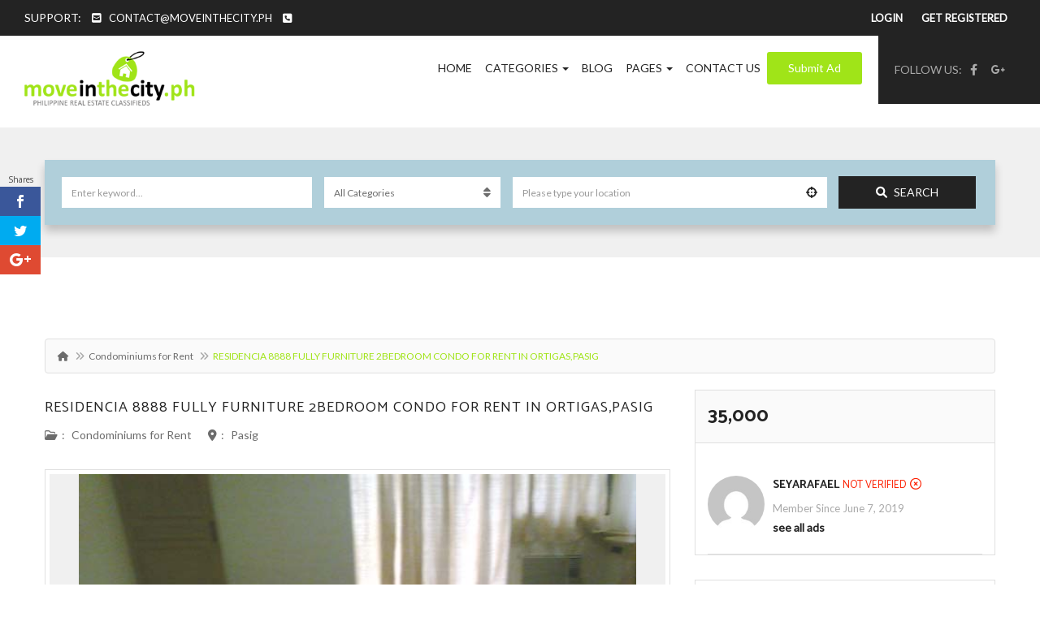

--- FILE ---
content_type: text/html; charset=UTF-8
request_url: https://moveinthecity.ph/residencia-8888-fully-furniture-2bedroom-condo-for-rent-in-ortigaspasig/
body_size: 30956
content:
<!DOCTYPE html>
<!--[if IE 7]>
<html class="ie ie7" lang="en-US">
<![endif]-->
<!--[if IE 8]>
<html class="ie ie8" lang="en-US">
<![endif]-->
<!--[if !(IE 7) | !(IE 8)  ]><!-->
<html lang="en-US">
<!--<![endif]-->
	<head><meta charset="UTF-8" /><script>if(navigator.userAgent.match(/MSIE|Internet Explorer/i)||navigator.userAgent.match(/Trident\/7\..*?rv:11/i)){var href=document.location.href;if(!href.match(/[?&]nowprocket/)){if(href.indexOf("?")==-1){if(href.indexOf("#")==-1){document.location.href=href+"?nowprocket=1"}else{document.location.href=href.replace("#","?nowprocket=1#")}}else{if(href.indexOf("#")==-1){document.location.href=href+"&nowprocket=1"}else{document.location.href=href.replace("#","&nowprocket=1#")}}}}</script><script>class RocketLazyLoadScripts{constructor(){this.triggerEvents=["keydown","mousedown","mousemove","touchmove","touchstart","touchend","wheel"],this.userEventHandler=this._triggerListener.bind(this),this.touchStartHandler=this._onTouchStart.bind(this),this.touchMoveHandler=this._onTouchMove.bind(this),this.touchEndHandler=this._onTouchEnd.bind(this),this.clickHandler=this._onClick.bind(this),this.interceptedClicks=[],window.addEventListener("pageshow",t=>{this.persisted=t.persisted}),window.addEventListener("DOMContentLoaded",()=>{this._preconnect3rdParties()}),this.delayedScripts={normal:[],async:[],defer:[]},this.trash=[],this.allJQueries=[]}_addUserInteractionListener(t){if(document.hidden){t._triggerListener();return}this.triggerEvents.forEach(e=>window.addEventListener(e,t.userEventHandler,{passive:!0})),window.addEventListener("touchstart",t.touchStartHandler,{passive:!0}),window.addEventListener("mousedown",t.touchStartHandler),document.addEventListener("visibilitychange",t.userEventHandler)}_removeUserInteractionListener(){this.triggerEvents.forEach(t=>window.removeEventListener(t,this.userEventHandler,{passive:!0})),document.removeEventListener("visibilitychange",this.userEventHandler)}_onTouchStart(t){"HTML"!==t.target.tagName&&(window.addEventListener("touchend",this.touchEndHandler),window.addEventListener("mouseup",this.touchEndHandler),window.addEventListener("touchmove",this.touchMoveHandler,{passive:!0}),window.addEventListener("mousemove",this.touchMoveHandler),t.target.addEventListener("click",this.clickHandler),this._renameDOMAttribute(t.target,"onclick","rocket-onclick"),this._pendingClickStarted())}_onTouchMove(t){window.removeEventListener("touchend",this.touchEndHandler),window.removeEventListener("mouseup",this.touchEndHandler),window.removeEventListener("touchmove",this.touchMoveHandler,{passive:!0}),window.removeEventListener("mousemove",this.touchMoveHandler),t.target.removeEventListener("click",this.clickHandler),this._renameDOMAttribute(t.target,"rocket-onclick","onclick"),this._pendingClickFinished()}_onTouchEnd(t){window.removeEventListener("touchend",this.touchEndHandler),window.removeEventListener("mouseup",this.touchEndHandler),window.removeEventListener("touchmove",this.touchMoveHandler,{passive:!0}),window.removeEventListener("mousemove",this.touchMoveHandler)}_onClick(t){t.target.removeEventListener("click",this.clickHandler),this._renameDOMAttribute(t.target,"rocket-onclick","onclick"),this.interceptedClicks.push(t),t.preventDefault(),t.stopPropagation(),t.stopImmediatePropagation(),this._pendingClickFinished()}_replayClicks(){window.removeEventListener("touchstart",this.touchStartHandler,{passive:!0}),window.removeEventListener("mousedown",this.touchStartHandler),this.interceptedClicks.forEach(t=>{t.target.dispatchEvent(new MouseEvent("click",{view:t.view,bubbles:!0,cancelable:!0}))})}_waitForPendingClicks(){return new Promise(t=>{this._isClickPending?this._pendingClickFinished=t:t()})}_pendingClickStarted(){this._isClickPending=!0}_pendingClickFinished(){this._isClickPending=!1}_renameDOMAttribute(t,e,r){t.hasAttribute&&t.hasAttribute(e)&&(event.target.setAttribute(r,event.target.getAttribute(e)),event.target.removeAttribute(e))}_triggerListener(){this._removeUserInteractionListener(this),"loading"===document.readyState?document.addEventListener("DOMContentLoaded",this._loadEverythingNow.bind(this)):this._loadEverythingNow()}_preconnect3rdParties(){let t=[];document.querySelectorAll("script[type=rocketlazyloadscript]").forEach(e=>{if(e.hasAttribute("src")){let r=new URL(e.src).origin;r!==location.origin&&t.push({src:r,crossOrigin:e.crossOrigin||"module"===e.getAttribute("data-rocket-type")})}}),t=[...new Map(t.map(t=>[JSON.stringify(t),t])).values()],this._batchInjectResourceHints(t,"preconnect")}async _loadEverythingNow(){this.lastBreath=Date.now(),this._delayEventListeners(this),this._delayJQueryReady(this),this._handleDocumentWrite(),this._registerAllDelayedScripts(),this._preloadAllScripts(),await this._loadScriptsFromList(this.delayedScripts.normal),await this._loadScriptsFromList(this.delayedScripts.defer),await this._loadScriptsFromList(this.delayedScripts.async);try{await this._triggerDOMContentLoaded(),await this._triggerWindowLoad()}catch(t){console.error(t)}window.dispatchEvent(new Event("rocket-allScriptsLoaded")),this._waitForPendingClicks().then(()=>{this._replayClicks()}),this._emptyTrash()}_registerAllDelayedScripts(){document.querySelectorAll("script[type=rocketlazyloadscript]").forEach(t=>{t.hasAttribute("data-rocket-src")?t.hasAttribute("async")&&!1!==t.async?this.delayedScripts.async.push(t):t.hasAttribute("defer")&&!1!==t.defer||"module"===t.getAttribute("data-rocket-type")?this.delayedScripts.defer.push(t):this.delayedScripts.normal.push(t):this.delayedScripts.normal.push(t)})}async _transformScript(t){return new Promise((await this._littleBreath(),navigator.userAgent.indexOf("Firefox/")>0||""===navigator.vendor)?e=>{let r=document.createElement("script");[...t.attributes].forEach(t=>{let e=t.nodeName;"type"!==e&&("data-rocket-type"===e&&(e="type"),"data-rocket-src"===e&&(e="src"),r.setAttribute(e,t.nodeValue))}),t.text&&(r.text=t.text),r.hasAttribute("src")?(r.addEventListener("load",e),r.addEventListener("error",e)):(r.text=t.text,e());try{t.parentNode.replaceChild(r,t)}catch(i){e()}}:async e=>{function r(){t.setAttribute("data-rocket-status","failed"),e()}try{let i=t.getAttribute("data-rocket-type"),n=t.getAttribute("data-rocket-src");t.text,i?(t.type=i,t.removeAttribute("data-rocket-type")):t.removeAttribute("type"),t.addEventListener("load",function r(){t.setAttribute("data-rocket-status","executed"),e()}),t.addEventListener("error",r),n?(t.removeAttribute("data-rocket-src"),t.src=n):t.src="data:text/javascript;base64,"+window.btoa(unescape(encodeURIComponent(t.text)))}catch(s){r()}})}async _loadScriptsFromList(t){let e=t.shift();return e&&e.isConnected?(await this._transformScript(e),this._loadScriptsFromList(t)):Promise.resolve()}_preloadAllScripts(){this._batchInjectResourceHints([...this.delayedScripts.normal,...this.delayedScripts.defer,...this.delayedScripts.async],"preload")}_batchInjectResourceHints(t,e){var r=document.createDocumentFragment();t.forEach(t=>{let i=t.getAttribute&&t.getAttribute("data-rocket-src")||t.src;if(i){let n=document.createElement("link");n.href=i,n.rel=e,"preconnect"!==e&&(n.as="script"),t.getAttribute&&"module"===t.getAttribute("data-rocket-type")&&(n.crossOrigin=!0),t.crossOrigin&&(n.crossOrigin=t.crossOrigin),t.integrity&&(n.integrity=t.integrity),r.appendChild(n),this.trash.push(n)}}),document.head.appendChild(r)}_delayEventListeners(t){let e={};function r(t,r){!function t(r){!e[r]&&(e[r]={originalFunctions:{add:r.addEventListener,remove:r.removeEventListener},eventsToRewrite:[]},r.addEventListener=function(){arguments[0]=i(arguments[0]),e[r].originalFunctions.add.apply(r,arguments)},r.removeEventListener=function(){arguments[0]=i(arguments[0]),e[r].originalFunctions.remove.apply(r,arguments)});function i(t){return e[r].eventsToRewrite.indexOf(t)>=0?"rocket-"+t:t}}(t),e[t].eventsToRewrite.push(r)}function i(t,e){let r=t[e];Object.defineProperty(t,e,{get:()=>r||function(){},set(i){t["rocket"+e]=r=i}})}r(document,"DOMContentLoaded"),r(window,"DOMContentLoaded"),r(window,"load"),r(window,"pageshow"),r(document,"readystatechange"),i(document,"onreadystatechange"),i(window,"onload"),i(window,"onpageshow")}_delayJQueryReady(t){let e;function r(r){if(r&&r.fn&&!t.allJQueries.includes(r)){r.fn.ready=r.fn.init.prototype.ready=function(e){return t.domReadyFired?e.bind(document)(r):document.addEventListener("rocket-DOMContentLoaded",()=>e.bind(document)(r)),r([])};let i=r.fn.on;r.fn.on=r.fn.init.prototype.on=function(){if(this[0]===window){function t(t){return t.split(" ").map(t=>"load"===t||0===t.indexOf("load.")?"rocket-jquery-load":t).join(" ")}"string"==typeof arguments[0]||arguments[0]instanceof String?arguments[0]=t(arguments[0]):"object"==typeof arguments[0]&&Object.keys(arguments[0]).forEach(e=>{delete Object.assign(arguments[0],{[t(e)]:arguments[0][e]})[e]})}return i.apply(this,arguments),this},t.allJQueries.push(r)}e=r}r(window.jQuery),Object.defineProperty(window,"jQuery",{get:()=>e,set(t){r(t)}})}async _triggerDOMContentLoaded(){this.domReadyFired=!0,await this._littleBreath(),document.dispatchEvent(new Event("rocket-DOMContentLoaded")),await this._littleBreath(),window.dispatchEvent(new Event("rocket-DOMContentLoaded")),await this._littleBreath(),document.dispatchEvent(new Event("rocket-readystatechange")),await this._littleBreath(),document.rocketonreadystatechange&&document.rocketonreadystatechange()}async _triggerWindowLoad(){await this._littleBreath(),window.dispatchEvent(new Event("rocket-load")),await this._littleBreath(),window.rocketonload&&window.rocketonload(),await this._littleBreath(),this.allJQueries.forEach(t=>t(window).trigger("rocket-jquery-load")),await this._littleBreath();let t=new Event("rocket-pageshow");t.persisted=this.persisted,window.dispatchEvent(t),await this._littleBreath(),window.rocketonpageshow&&window.rocketonpageshow({persisted:this.persisted})}_handleDocumentWrite(){let t=new Map;document.write=document.writeln=function(e){let r=document.currentScript;r||console.error("WPRocket unable to document.write this: "+e);let i=document.createRange(),n=r.parentElement,s=t.get(r);void 0===s&&(s=r.nextSibling,t.set(r,s));let a=document.createDocumentFragment();i.setStart(a,0),a.appendChild(i.createContextualFragment(e)),n.insertBefore(a,s)}}async _littleBreath(){Date.now()-this.lastBreath>45&&(await this._requestAnimFrame(),this.lastBreath=Date.now())}async _requestAnimFrame(){return document.hidden?new Promise(t=>setTimeout(t)):new Promise(t=>requestAnimationFrame(t))}_emptyTrash(){this.trash.forEach(t=>t.remove())}static run(){let t=new RocketLazyLoadScripts;t._addUserInteractionListener(t)}}RocketLazyLoadScripts.run();</script>		
	
	<meta name="viewport" content="width=device-width, initial-scale=1">	
	<link rel="profile" href="http://gmpg.org/xfn/11">
	<link rel="pingback" href="https://moveinthecity.ph/xmlrpc.php">
		<meta property="og:image" content="https://moveinthecity.ph/wp-content/uploads/2019/07/25-5.jpg"/>
				
	<script>var et_site_url='https://moveinthecity.ph';var et_post_id='3739';function et_core_page_resource_fallback(a,b){"undefined"===typeof b&&(b=a.sheet.cssRules&&0===a.sheet.cssRules.length);b&&(a.onerror=null,a.onload=null,a.href?a.href=et_site_url+"/?et_core_page_resource="+a.id+et_post_id:a.src&&(a.src=et_site_url+"/?et_core_page_resource="+a.id+et_post_id))}
</script><meta name='robots' content='index, follow, max-image-preview:large, max-snippet:-1, max-video-preview:-1' />

	<!-- This site is optimized with the Yoast SEO plugin v20.4 - https://yoast.com/wordpress/plugins/seo/ -->
	<title>RESIDENCIA 8888 FULLY FURNITURE 2BEDROOM CONDO FOR RENT IN ORTIGAS,PASIG | MoveInTheCity</title><link rel="preload" as="style" href="https://fonts.googleapis.com/css?family=Open%20Sans%7COpen%20Sans%3A400%2C700%7CCatamaran%3A700%2C400%7CLato&#038;display=swap" /><link rel="stylesheet" href="https://fonts.googleapis.com/css?family=Open%20Sans%7COpen%20Sans%3A400%2C700%7CCatamaran%3A700%2C400%7CLato&#038;display=swap" media="print" onload="this.media='all'" /><noscript><link rel="stylesheet" href="https://fonts.googleapis.com/css?family=Open%20Sans%7COpen%20Sans%3A400%2C700%7CCatamaran%3A700%2C400%7CLato&#038;display=swap" /></noscript>
	<link rel="canonical" href="https://moveinthecity.ph/residencia-8888-fully-furniture-2bedroom-condo-for-rent-in-ortigaspasig/" />
	<meta property="og:locale" content="en_US" />
	<meta property="og:type" content="article" />
	<meta property="og:title" content="RESIDENCIA 8888 FULLY FURNITURE 2BEDROOM CONDO FOR RENT IN ORTIGAS,PASIG | MoveInTheCity" />
	<meta property="og:description" content="Residencia 8888 fully furniture 2Bedroom Condo FOR RENT in Ortigas,pasig 1.FA: 112SQM ,4flr,1park slot 2.REMTAL : 35,000PESO WITH DUE 3.PAYMENT OPTION : 2 MONTH DEPOSIT, 2month advance" />
	<meta property="og:url" content="https://moveinthecity.ph/residencia-8888-fully-furniture-2bedroom-condo-for-rent-in-ortigaspasig/" />
	<meta property="og:site_name" content="MoveInTheCity" />
	<meta property="article:published_time" content="2019-07-13T09:25:19+00:00" />
	<meta property="og:image" content="https://moveinthecity.ph/wp-content/uploads/2019/07/25-5.jpg" />
	<meta property="og:image:width" content="600" />
	<meta property="og:image:height" content="350" />
	<meta property="og:image:type" content="image/jpeg" />
	<meta name="author" content="SeyaRafael" />
	<meta name="twitter:card" content="summary_large_image" />
	<meta name="twitter:label1" content="Written by" />
	<meta name="twitter:data1" content="SeyaRafael" />
	<script type="application/ld+json" class="yoast-schema-graph">{"@context":"https://schema.org","@graph":[{"@type":"Article","@id":"https://moveinthecity.ph/residencia-8888-fully-furniture-2bedroom-condo-for-rent-in-ortigaspasig/#article","isPartOf":{"@id":"https://moveinthecity.ph/residencia-8888-fully-furniture-2bedroom-condo-for-rent-in-ortigaspasig/"},"author":{"name":"SeyaRafael","@id":"https://moveinthecity.ph/#/schema/person/c4d215b177d2a456be9a97d5e7fc161f"},"headline":"RESIDENCIA 8888 FULLY FURNITURE 2BEDROOM CONDO FOR RENT IN ORTIGAS,PASIG","datePublished":"2019-07-13T09:25:19+00:00","dateModified":"2019-07-13T09:25:19+00:00","mainEntityOfPage":{"@id":"https://moveinthecity.ph/residencia-8888-fully-furniture-2bedroom-condo-for-rent-in-ortigaspasig/"},"wordCount":35,"commentCount":0,"publisher":{"@id":"https://moveinthecity.ph/#/schema/person/7ed3ac7646294934a646b53e1932c2a3"},"image":{"@id":"https://moveinthecity.ph/residencia-8888-fully-furniture-2bedroom-condo-for-rent-in-ortigaspasig/#primaryimage"},"thumbnailUrl":"https://moveinthecity.ph/wp-content/uploads/2019/07/25-5.jpg","keywords":["FULLY FURNITURE","ORTIGAS","PASIG"],"articleSection":["Condominiums for Rent"],"inLanguage":"en-US","potentialAction":[{"@type":"CommentAction","name":"Comment","target":["https://moveinthecity.ph/residencia-8888-fully-furniture-2bedroom-condo-for-rent-in-ortigaspasig/#respond"]}]},{"@type":"WebPage","@id":"https://moveinthecity.ph/residencia-8888-fully-furniture-2bedroom-condo-for-rent-in-ortigaspasig/","url":"https://moveinthecity.ph/residencia-8888-fully-furniture-2bedroom-condo-for-rent-in-ortigaspasig/","name":"RESIDENCIA 8888 FULLY FURNITURE 2BEDROOM CONDO FOR RENT IN ORTIGAS,PASIG | MoveInTheCity","isPartOf":{"@id":"https://moveinthecity.ph/#website"},"primaryImageOfPage":{"@id":"https://moveinthecity.ph/residencia-8888-fully-furniture-2bedroom-condo-for-rent-in-ortigaspasig/#primaryimage"},"image":{"@id":"https://moveinthecity.ph/residencia-8888-fully-furniture-2bedroom-condo-for-rent-in-ortigaspasig/#primaryimage"},"thumbnailUrl":"https://moveinthecity.ph/wp-content/uploads/2019/07/25-5.jpg","datePublished":"2019-07-13T09:25:19+00:00","dateModified":"2019-07-13T09:25:19+00:00","breadcrumb":{"@id":"https://moveinthecity.ph/residencia-8888-fully-furniture-2bedroom-condo-for-rent-in-ortigaspasig/#breadcrumb"},"inLanguage":"en-US","potentialAction":[{"@type":"ReadAction","target":["https://moveinthecity.ph/residencia-8888-fully-furniture-2bedroom-condo-for-rent-in-ortigaspasig/"]}]},{"@type":"ImageObject","inLanguage":"en-US","@id":"https://moveinthecity.ph/residencia-8888-fully-furniture-2bedroom-condo-for-rent-in-ortigaspasig/#primaryimage","url":"https://moveinthecity.ph/wp-content/uploads/2019/07/25-5.jpg","contentUrl":"https://moveinthecity.ph/wp-content/uploads/2019/07/25-5.jpg","width":600,"height":350},{"@type":"BreadcrumbList","@id":"https://moveinthecity.ph/residencia-8888-fully-furniture-2bedroom-condo-for-rent-in-ortigaspasig/#breadcrumb","itemListElement":[{"@type":"ListItem","position":1,"name":"Home","item":"https://moveinthecity.ph/"},{"@type":"ListItem","position":2,"name":"RESIDENCIA 8888 FULLY FURNITURE 2BEDROOM CONDO FOR RENT IN ORTIGAS,PASIG"}]},{"@type":"WebSite","@id":"https://moveinthecity.ph/#website","url":"https://moveinthecity.ph/","name":"MoveInTheCity","description":"Just another WordPress site","publisher":{"@id":"https://moveinthecity.ph/#/schema/person/7ed3ac7646294934a646b53e1932c2a3"},"potentialAction":[{"@type":"SearchAction","target":{"@type":"EntryPoint","urlTemplate":"https://moveinthecity.ph/?s={search_term_string}"},"query-input":"required name=search_term_string"}],"inLanguage":"en-US"},{"@type":["Person","Organization"],"@id":"https://moveinthecity.ph/#/schema/person/7ed3ac7646294934a646b53e1932c2a3","name":"MoveInTheCity","image":{"@type":"ImageObject","inLanguage":"en-US","@id":"https://moveinthecity.ph/#/schema/person/image/","url":"https://secure.gravatar.com/avatar/5c428d39e78d330ff7d410599bd5d102?s=96&d=mm&r=g","contentUrl":"https://secure.gravatar.com/avatar/5c428d39e78d330ff7d410599bd5d102?s=96&d=mm&r=g","caption":"MoveInTheCity"},"logo":{"@id":"https://moveinthecity.ph/#/schema/person/image/"}},{"@type":"Person","@id":"https://moveinthecity.ph/#/schema/person/c4d215b177d2a456be9a97d5e7fc161f","name":"SeyaRafael","image":{"@type":"ImageObject","inLanguage":"en-US","@id":"https://moveinthecity.ph/#/schema/person/image/","url":"https://secure.gravatar.com/avatar/de831b4a3c7e607bf6dd446e5337fe4d?s=96&d=mm&r=g","contentUrl":"https://secure.gravatar.com/avatar/de831b4a3c7e607bf6dd446e5337fe4d?s=96&d=mm&r=g","caption":"SeyaRafael"},"url":"https://moveinthecity.ph/author/seyarafael/"}]}</script>
	<!-- / Yoast SEO plugin. -->


<link rel='dns-prefetch' href='//fonts.googleapis.com' />
<link href='https://fonts.gstatic.com' crossorigin rel='preconnect' />
<link rel="alternate" type="application/rss+xml" title="MoveInTheCity &raquo; Feed" href="https://moveinthecity.ph/feed/" />
<link rel="alternate" type="application/rss+xml" title="MoveInTheCity &raquo; Comments Feed" href="https://moveinthecity.ph/comments/feed/" />
<link rel="alternate" type="application/rss+xml" title="MoveInTheCity &raquo; RESIDENCIA 8888 FULLY FURNITURE 2BEDROOM CONDO FOR RENT IN ORTIGAS,PASIG Comments Feed" href="https://moveinthecity.ph/residencia-8888-fully-furniture-2bedroom-condo-for-rent-in-ortigaspasig/feed/" />
<link data-minify="1" rel='stylesheet' id='layerslider-css' href='https://moveinthecity.ph/wp-content/cache/min/1/wp-content/plugins/LayerSlider/assets/static/layerslider/css/layerslider.css?ver=1680512680' type='text/css' media='all' />
<link rel='stylesheet' id='wp-block-library-css' href='https://moveinthecity.ph/wp-includes/css/dist/block-library/style.min.css?ver=6.2' type='text/css' media='all' />
<link rel='stylesheet' id='classic-theme-styles-css' href='https://moveinthecity.ph/wp-includes/css/classic-themes.min.css?ver=6.2' type='text/css' media='all' />
<style id='global-styles-inline-css' type='text/css'>
body{--wp--preset--color--black: #000000;--wp--preset--color--cyan-bluish-gray: #abb8c3;--wp--preset--color--white: #ffffff;--wp--preset--color--pale-pink: #f78da7;--wp--preset--color--vivid-red: #cf2e2e;--wp--preset--color--luminous-vivid-orange: #ff6900;--wp--preset--color--luminous-vivid-amber: #fcb900;--wp--preset--color--light-green-cyan: #7bdcb5;--wp--preset--color--vivid-green-cyan: #00d084;--wp--preset--color--pale-cyan-blue: #8ed1fc;--wp--preset--color--vivid-cyan-blue: #0693e3;--wp--preset--color--vivid-purple: #9b51e0;--wp--preset--gradient--vivid-cyan-blue-to-vivid-purple: linear-gradient(135deg,rgba(6,147,227,1) 0%,rgb(155,81,224) 100%);--wp--preset--gradient--light-green-cyan-to-vivid-green-cyan: linear-gradient(135deg,rgb(122,220,180) 0%,rgb(0,208,130) 100%);--wp--preset--gradient--luminous-vivid-amber-to-luminous-vivid-orange: linear-gradient(135deg,rgba(252,185,0,1) 0%,rgba(255,105,0,1) 100%);--wp--preset--gradient--luminous-vivid-orange-to-vivid-red: linear-gradient(135deg,rgba(255,105,0,1) 0%,rgb(207,46,46) 100%);--wp--preset--gradient--very-light-gray-to-cyan-bluish-gray: linear-gradient(135deg,rgb(238,238,238) 0%,rgb(169,184,195) 100%);--wp--preset--gradient--cool-to-warm-spectrum: linear-gradient(135deg,rgb(74,234,220) 0%,rgb(151,120,209) 20%,rgb(207,42,186) 40%,rgb(238,44,130) 60%,rgb(251,105,98) 80%,rgb(254,248,76) 100%);--wp--preset--gradient--blush-light-purple: linear-gradient(135deg,rgb(255,206,236) 0%,rgb(152,150,240) 100%);--wp--preset--gradient--blush-bordeaux: linear-gradient(135deg,rgb(254,205,165) 0%,rgb(254,45,45) 50%,rgb(107,0,62) 100%);--wp--preset--gradient--luminous-dusk: linear-gradient(135deg,rgb(255,203,112) 0%,rgb(199,81,192) 50%,rgb(65,88,208) 100%);--wp--preset--gradient--pale-ocean: linear-gradient(135deg,rgb(255,245,203) 0%,rgb(182,227,212) 50%,rgb(51,167,181) 100%);--wp--preset--gradient--electric-grass: linear-gradient(135deg,rgb(202,248,128) 0%,rgb(113,206,126) 100%);--wp--preset--gradient--midnight: linear-gradient(135deg,rgb(2,3,129) 0%,rgb(40,116,252) 100%);--wp--preset--duotone--dark-grayscale: url('#wp-duotone-dark-grayscale');--wp--preset--duotone--grayscale: url('#wp-duotone-grayscale');--wp--preset--duotone--purple-yellow: url('#wp-duotone-purple-yellow');--wp--preset--duotone--blue-red: url('#wp-duotone-blue-red');--wp--preset--duotone--midnight: url('#wp-duotone-midnight');--wp--preset--duotone--magenta-yellow: url('#wp-duotone-magenta-yellow');--wp--preset--duotone--purple-green: url('#wp-duotone-purple-green');--wp--preset--duotone--blue-orange: url('#wp-duotone-blue-orange');--wp--preset--font-size--small: 13px;--wp--preset--font-size--medium: 20px;--wp--preset--font-size--large: 36px;--wp--preset--font-size--x-large: 42px;--wp--preset--spacing--20: 0.44rem;--wp--preset--spacing--30: 0.67rem;--wp--preset--spacing--40: 1rem;--wp--preset--spacing--50: 1.5rem;--wp--preset--spacing--60: 2.25rem;--wp--preset--spacing--70: 3.38rem;--wp--preset--spacing--80: 5.06rem;--wp--preset--shadow--natural: 6px 6px 9px rgba(0, 0, 0, 0.2);--wp--preset--shadow--deep: 12px 12px 50px rgba(0, 0, 0, 0.4);--wp--preset--shadow--sharp: 6px 6px 0px rgba(0, 0, 0, 0.2);--wp--preset--shadow--outlined: 6px 6px 0px -3px rgba(255, 255, 255, 1), 6px 6px rgba(0, 0, 0, 1);--wp--preset--shadow--crisp: 6px 6px 0px rgba(0, 0, 0, 1);}:where(.is-layout-flex){gap: 0.5em;}body .is-layout-flow > .alignleft{float: left;margin-inline-start: 0;margin-inline-end: 2em;}body .is-layout-flow > .alignright{float: right;margin-inline-start: 2em;margin-inline-end: 0;}body .is-layout-flow > .aligncenter{margin-left: auto !important;margin-right: auto !important;}body .is-layout-constrained > .alignleft{float: left;margin-inline-start: 0;margin-inline-end: 2em;}body .is-layout-constrained > .alignright{float: right;margin-inline-start: 2em;margin-inline-end: 0;}body .is-layout-constrained > .aligncenter{margin-left: auto !important;margin-right: auto !important;}body .is-layout-constrained > :where(:not(.alignleft):not(.alignright):not(.alignfull)){max-width: var(--wp--style--global--content-size);margin-left: auto !important;margin-right: auto !important;}body .is-layout-constrained > .alignwide{max-width: var(--wp--style--global--wide-size);}body .is-layout-flex{display: flex;}body .is-layout-flex{flex-wrap: wrap;align-items: center;}body .is-layout-flex > *{margin: 0;}:where(.wp-block-columns.is-layout-flex){gap: 2em;}.has-black-color{color: var(--wp--preset--color--black) !important;}.has-cyan-bluish-gray-color{color: var(--wp--preset--color--cyan-bluish-gray) !important;}.has-white-color{color: var(--wp--preset--color--white) !important;}.has-pale-pink-color{color: var(--wp--preset--color--pale-pink) !important;}.has-vivid-red-color{color: var(--wp--preset--color--vivid-red) !important;}.has-luminous-vivid-orange-color{color: var(--wp--preset--color--luminous-vivid-orange) !important;}.has-luminous-vivid-amber-color{color: var(--wp--preset--color--luminous-vivid-amber) !important;}.has-light-green-cyan-color{color: var(--wp--preset--color--light-green-cyan) !important;}.has-vivid-green-cyan-color{color: var(--wp--preset--color--vivid-green-cyan) !important;}.has-pale-cyan-blue-color{color: var(--wp--preset--color--pale-cyan-blue) !important;}.has-vivid-cyan-blue-color{color: var(--wp--preset--color--vivid-cyan-blue) !important;}.has-vivid-purple-color{color: var(--wp--preset--color--vivid-purple) !important;}.has-black-background-color{background-color: var(--wp--preset--color--black) !important;}.has-cyan-bluish-gray-background-color{background-color: var(--wp--preset--color--cyan-bluish-gray) !important;}.has-white-background-color{background-color: var(--wp--preset--color--white) !important;}.has-pale-pink-background-color{background-color: var(--wp--preset--color--pale-pink) !important;}.has-vivid-red-background-color{background-color: var(--wp--preset--color--vivid-red) !important;}.has-luminous-vivid-orange-background-color{background-color: var(--wp--preset--color--luminous-vivid-orange) !important;}.has-luminous-vivid-amber-background-color{background-color: var(--wp--preset--color--luminous-vivid-amber) !important;}.has-light-green-cyan-background-color{background-color: var(--wp--preset--color--light-green-cyan) !important;}.has-vivid-green-cyan-background-color{background-color: var(--wp--preset--color--vivid-green-cyan) !important;}.has-pale-cyan-blue-background-color{background-color: var(--wp--preset--color--pale-cyan-blue) !important;}.has-vivid-cyan-blue-background-color{background-color: var(--wp--preset--color--vivid-cyan-blue) !important;}.has-vivid-purple-background-color{background-color: var(--wp--preset--color--vivid-purple) !important;}.has-black-border-color{border-color: var(--wp--preset--color--black) !important;}.has-cyan-bluish-gray-border-color{border-color: var(--wp--preset--color--cyan-bluish-gray) !important;}.has-white-border-color{border-color: var(--wp--preset--color--white) !important;}.has-pale-pink-border-color{border-color: var(--wp--preset--color--pale-pink) !important;}.has-vivid-red-border-color{border-color: var(--wp--preset--color--vivid-red) !important;}.has-luminous-vivid-orange-border-color{border-color: var(--wp--preset--color--luminous-vivid-orange) !important;}.has-luminous-vivid-amber-border-color{border-color: var(--wp--preset--color--luminous-vivid-amber) !important;}.has-light-green-cyan-border-color{border-color: var(--wp--preset--color--light-green-cyan) !important;}.has-vivid-green-cyan-border-color{border-color: var(--wp--preset--color--vivid-green-cyan) !important;}.has-pale-cyan-blue-border-color{border-color: var(--wp--preset--color--pale-cyan-blue) !important;}.has-vivid-cyan-blue-border-color{border-color: var(--wp--preset--color--vivid-cyan-blue) !important;}.has-vivid-purple-border-color{border-color: var(--wp--preset--color--vivid-purple) !important;}.has-vivid-cyan-blue-to-vivid-purple-gradient-background{background: var(--wp--preset--gradient--vivid-cyan-blue-to-vivid-purple) !important;}.has-light-green-cyan-to-vivid-green-cyan-gradient-background{background: var(--wp--preset--gradient--light-green-cyan-to-vivid-green-cyan) !important;}.has-luminous-vivid-amber-to-luminous-vivid-orange-gradient-background{background: var(--wp--preset--gradient--luminous-vivid-amber-to-luminous-vivid-orange) !important;}.has-luminous-vivid-orange-to-vivid-red-gradient-background{background: var(--wp--preset--gradient--luminous-vivid-orange-to-vivid-red) !important;}.has-very-light-gray-to-cyan-bluish-gray-gradient-background{background: var(--wp--preset--gradient--very-light-gray-to-cyan-bluish-gray) !important;}.has-cool-to-warm-spectrum-gradient-background{background: var(--wp--preset--gradient--cool-to-warm-spectrum) !important;}.has-blush-light-purple-gradient-background{background: var(--wp--preset--gradient--blush-light-purple) !important;}.has-blush-bordeaux-gradient-background{background: var(--wp--preset--gradient--blush-bordeaux) !important;}.has-luminous-dusk-gradient-background{background: var(--wp--preset--gradient--luminous-dusk) !important;}.has-pale-ocean-gradient-background{background: var(--wp--preset--gradient--pale-ocean) !important;}.has-electric-grass-gradient-background{background: var(--wp--preset--gradient--electric-grass) !important;}.has-midnight-gradient-background{background: var(--wp--preset--gradient--midnight) !important;}.has-small-font-size{font-size: var(--wp--preset--font-size--small) !important;}.has-medium-font-size{font-size: var(--wp--preset--font-size--medium) !important;}.has-large-font-size{font-size: var(--wp--preset--font-size--large) !important;}.has-x-large-font-size{font-size: var(--wp--preset--font-size--x-large) !important;}
.wp-block-navigation a:where(:not(.wp-element-button)){color: inherit;}
:where(.wp-block-columns.is-layout-flex){gap: 2em;}
.wp-block-pullquote{font-size: 1.5em;line-height: 1.6;}
</style>
<link data-minify="1" rel='stylesheet' id='redux-extendify-styles-css' href='https://moveinthecity.ph/wp-content/cache/min/1/wp-content/plugins/redux-framework/redux-core/assets/css/extendify-utilities.css?ver=1680512680' type='text/css' media='all' />
<link data-minify="1" rel='stylesheet' id='fontawesome-latest-css-css' href='https://moveinthecity.ph/wp-content/cache/min/1/wp-content/plugins/accesspress-social-login-lite/css/font-awesome/all.min.css?ver=1680512680' type='text/css' media='all' />
<link data-minify="1" rel='stylesheet' id='apsl-frontend-css-css' href='https://moveinthecity.ph/wp-content/cache/min/1/wp-content/plugins/accesspress-social-login-lite/css/frontend.css?ver=1680512680' type='text/css' media='all' />
<link data-minify="1" rel='stylesheet' id='apss-font-awesome-four-css' href='https://moveinthecity.ph/wp-content/cache/min/1/wp-content/plugins/accesspress-social-share/css/font-awesome.min.css?ver=1680512680' type='text/css' media='all' />
<link data-minify="1" rel='stylesheet' id='apss-frontend-css-css' href='https://moveinthecity.ph/wp-content/cache/min/1/wp-content/plugins/accesspress-social-share/css/frontend.css?ver=1680512680' type='text/css' media='all' />

<link data-minify="1" rel='stylesheet' id='et_monarch-css-css' href='https://moveinthecity.ph/wp-content/cache/min/1/wp-content/plugins/monarch/css/style.css?ver=1680512680' type='text/css' media='all' />

<link rel='stylesheet' id='select2.min-css' href='https://moveinthecity.ph/wp-content/themes/classiera/css/select2.min.css?ver=1' type='text/css' media='all' />
<link rel='stylesheet' id='jquery-ui-css' href='https://moveinthecity.ph/wp-content/themes/classiera/css/jquery-ui.min.css?ver=1' type='text/css' media='all' />
<link data-minify="1" rel='stylesheet' id='bootstrap-css' href='https://moveinthecity.ph/wp-content/cache/min/1/wp-content/themes/classiera/css/bootstrap.css?ver=1680512681' type='text/css' media='all' />
<link rel='stylesheet' id='animate.min-css' href='https://moveinthecity.ph/wp-content/themes/classiera/css/animate.min.css?ver=1' type='text/css' media='all' />
<link rel='stylesheet' id='bootstrap-dropdownhover.min-css' href='https://moveinthecity.ph/wp-content/themes/classiera/css/bootstrap-dropdownhover.min.css?ver=1' type='text/css' media='all' />
<link data-minify="1" rel='stylesheet' id='classiera-components-css' href='https://moveinthecity.ph/wp-content/cache/min/1/wp-content/themes/classiera/css/classiera-components.css?ver=1680512681' type='text/css' media='all' />
<link data-minify="1" rel='stylesheet' id='classiera-css' href='https://moveinthecity.ph/wp-content/cache/min/1/wp-content/themes/classiera/css/classiera.css?ver=1680512681' type='text/css' media='all' />
<link data-minify="1" rel='stylesheet' id='fontawesome-css' href='https://moveinthecity.ph/wp-content/cache/min/1/wp-content/themes/classiera/css/fontawesome.css?ver=1680512681' type='text/css' media='all' />
<link data-minify="1" rel='stylesheet' id='material-design-iconic-font-css' href='https://moveinthecity.ph/wp-content/cache/min/1/wp-content/themes/classiera/css/material-design-iconic-font.css?ver=1680512681' type='text/css' media='all' />
<link rel='stylesheet' id='owl.carousel.min-css' href='https://moveinthecity.ph/wp-content/themes/classiera/css/owl.carousel.min.css?ver=1' type='text/css' media='all' />
<link rel='stylesheet' id='owl.theme.default.min-css' href='https://moveinthecity.ph/wp-content/themes/classiera/css/owl.theme.default.min.css?ver=1' type='text/css' media='all' />
<link data-minify="1" rel='stylesheet' id='responsive-css' href='https://moveinthecity.ph/wp-content/cache/min/1/wp-content/themes/classiera/css/responsive.css?ver=1680512681' type='text/css' media='all' />
<link data-minify="1" rel='stylesheet' id='classiera-map-css' href='https://moveinthecity.ph/wp-content/cache/min/1/wp-content/themes/classiera/css/classiera-map.css?ver=1680512681' type='text/css' media='all' />
<link data-minify="1" rel='stylesheet' id='bootstrap-slider-css' href='https://moveinthecity.ph/wp-content/cache/min/1/wp-content/themes/classiera/css/bootstrap-slider.css?ver=1680512681' type='text/css' media='all' />
<noscript></noscript><style id='rocket-lazyload-inline-css' type='text/css'>
.rll-youtube-player{position:relative;padding-bottom:56.23%;height:0;overflow:hidden;max-width:100%;}.rll-youtube-player:focus-within{outline: 2px solid currentColor;outline-offset: 5px;}.rll-youtube-player iframe{position:absolute;top:0;left:0;width:100%;height:100%;z-index:100;background:0 0}.rll-youtube-player img{bottom:0;display:block;left:0;margin:auto;max-width:100%;width:100%;position:absolute;right:0;top:0;border:none;height:auto;-webkit-transition:.4s all;-moz-transition:.4s all;transition:.4s all}.rll-youtube-player img:hover{-webkit-filter:brightness(75%)}.rll-youtube-player .play{height:100%;width:100%;left:0;top:0;position:absolute;background:url(https://moveinthecity.ph/wp-content/plugins/wp-rocket/assets/img/youtube.png) no-repeat center;background-color: transparent !important;cursor:pointer;border:none;}
</style>
<script type="rocketlazyloadscript" data-rocket-type="text/javascript">
            window._nslDOMReady = function (callback) {
                if ( document.readyState === "complete" || document.readyState === "interactive" ) {
                    callback();
                } else {
                    document.addEventListener( "DOMContentLoaded", callback );
                }
            };
            </script><script type="rocketlazyloadscript" data-rocket-type='text/javascript' data-rocket-src='https://moveinthecity.ph/wp-includes/js/jquery/jquery.min.js?ver=3.6.3' id='jquery-core-js' defer></script>
<script type="rocketlazyloadscript" data-rocket-type='text/javascript' data-rocket-src='https://moveinthecity.ph/wp-includes/js/jquery/jquery-migrate.min.js?ver=3.4.0' id='jquery-migrate-js' defer></script>
<script type='text/javascript' id='layerslider-utils-js-extra'>
/* <![CDATA[ */
var LS_Meta = {"v":"7.6.7","fixGSAP":"1"};
/* ]]> */
</script>
<script type="rocketlazyloadscript" data-minify="1" data-rocket-type='text/javascript' data-rocket-src='https://moveinthecity.ph/wp-content/cache/min/1/wp-content/plugins/LayerSlider/assets/static/layerslider/js/layerslider.utils.js?ver=1680512778' id='layerslider-utils-js' defer></script>
<script type="rocketlazyloadscript" data-minify="1" data-rocket-type='text/javascript' data-rocket-src='https://moveinthecity.ph/wp-content/cache/min/1/wp-content/plugins/LayerSlider/assets/static/layerslider/js/layerslider.kreaturamedia.jquery.js?ver=1680512779' id='layerslider-js' defer></script>
<script type="rocketlazyloadscript" data-minify="1" data-rocket-type='text/javascript' data-rocket-src='https://moveinthecity.ph/wp-content/cache/min/1/wp-content/plugins/LayerSlider/assets/static/layerslider/js/layerslider.transitions.js?ver=1680512779' id='layerslider-transitions-js' defer></script>
<script type="rocketlazyloadscript" data-minify="1" data-rocket-type='text/javascript' data-rocket-src='https://moveinthecity.ph/wp-content/cache/min/1/wp-content/plugins/accesspress-social-login-lite/js/frontend.js?ver=1680512779' id='apsl-frontend-js-js' defer></script>
<meta name="generator" content="Powered by LayerSlider 7.6.7 - Build Heros, Sliders, and Popups. Create Animations and Beautiful, Rich Web Content as Easy as Never Before on WordPress." />
<!-- LayerSlider updates and docs at: https://layerslider.com -->
<link rel="https://api.w.org/" href="https://moveinthecity.ph/wp-json/" /><link rel="alternate" type="application/json" href="https://moveinthecity.ph/wp-json/wp/v2/posts/3739" /><link rel="EditURI" type="application/rsd+xml" title="RSD" href="https://moveinthecity.ph/xmlrpc.php?rsd" />
<link rel="wlwmanifest" type="application/wlwmanifest+xml" href="https://moveinthecity.ph/wp-includes/wlwmanifest.xml" />
<meta name="generator" content="WordPress 6.2" />
<link rel='shortlink' href='https://moveinthecity.ph/?p=3739' />
<link rel="alternate" type="application/json+oembed" href="https://moveinthecity.ph/wp-json/oembed/1.0/embed?url=https%3A%2F%2Fmoveinthecity.ph%2Fresidencia-8888-fully-furniture-2bedroom-condo-for-rent-in-ortigaspasig%2F" />
<link rel="alternate" type="text/xml+oembed" href="https://moveinthecity.ph/wp-json/oembed/1.0/embed?url=https%3A%2F%2Fmoveinthecity.ph%2Fresidencia-8888-fully-furniture-2bedroom-condo-for-rent-in-ortigaspasig%2F&#038;format=xml" />
<meta name="generator" content="Redux 4.4.0" /><!-- Global site tag (gtag.js) - Google Analytics -->
<script type="rocketlazyloadscript" async data-rocket-src="https://www.googletagmanager.com/gtag/js?id=UA-109159688-1"></script>
<script type="rocketlazyloadscript">
  window.dataLayer = window.dataLayer || [];
  function gtag(){dataLayer.push(arguments);}
  gtag('js', new Date());

  gtag('config', 'UA-109159688-1');
</script><style type="text/css" id="et-social-custom-css">
				 
			</style><link rel="preload" href="https://moveinthecity.ph/wp-content/plugins/monarch/core/admin/fonts/modules.ttf" as="font" crossorigin="anonymous">		<script type="rocketlazyloadscript" data-rocket-type="text/javascript">
		var ajaxurl = 'https://moveinthecity.ph/wp-admin/admin-ajax.php';
		var classieraCurrentUserID = '0';
		</script>
	<style type="text/css">.topBar .login-info a.register, .search-section .search-form.search-form-v1 .form-group button:hover, .search-section.search-section-v3, section.search-section-v2, .search-section.search-section-v5 .form-group button:hover, .search-section.search-section-v6 .form-v6-bg .form-group button, .category-slider-small-box ul li a:hover, .classiera-premium-ads-v3 .premium-carousel-v3 .item figure figcaption .price span:first-of-type, .classiera-box-div-v3 figure figcaption .price span:first-of-type, .classiera-box-div-v5 figure .premium-img .price, .classiera-box-div-v6 figure .premium-img .price.btn-primary.active, .classiera-box-div-v7 figure figcaption .caption-tags .price, .classiera-box-div-v7 figure:hover figcaption, .classiera-advertisement .item.item-list .classiera-box-div.classiera-box-div-v4 figure .detail .box-icon a:hover, .classiera-advertisement .item.item-list .classiera-box-div.classiera-box-div-v5 figure .detail .price, .classiera-advertisement .item.item-list .classiera-box-div.classiera-box-div-v6 figure .detail .price.btn-primary.active, .classiera-advertisement .item.item-list .classiera-box-div.classiera-box-div-v7 figure .detail .price.btn-primary.active, .advertisement-v1 .tab-divs .view-as a:hover, .advertisement-v2 .view-as .btn-group a.active, .advertisement-v2 .nav-tabs > li:active > a, .advertisement-v2 .nav-tabs > li.active > a, .advertisement-v2 .nav-tabs > li.active > a:hover, .advertisement-v2 .nav-tabs > li > a:hover, .advertisement-v2 .nav-tabs > li > a:focus, .advertisement-v2 .nav-tabs > li > a:active, .advertisement-v4 .view-head .tab-button .nav-tabs > li > a:hover, .advertisement-v4 .view-head .tab-button .nav-tabs > li > a:active, .advertisement-v4 .view-head .tab-button .nav-tabs > li > a:focus, .advertisement-v4 .view-head .tab-button .nav-tabs > li:hover:before, .advertisement-v4 .view-head .tab-button .nav-tabs > li.active:before, .advertisement-v4 .view-head .tab-button .nav-tabs > li.active > a, .members .members-text h3, .members-v2 .members-text h4, .members-v4.members-v5 .member-content a.btn:hover, .locations .location-content .location .location-icon, .locations .location-content .location .location-icon .tip:after, .locations .location-content-v6 figure.location figcaption .location-caption span, .pricing-plan .pricing-plan-content .pricing-plan-box .pricing-plan-price, .pricing-plan-v2 .pricing-plan-content .pricing-plan-box.popular .pricing-plan-price, .pricing-plan-v3 .pricing-plan-content .pricing-plan-box .pricing-plan-heading h4 span, .pricing-plan-v4 .pricing-plan-content .pricing-plan-box.popular, .pricing-plan-v4 .pricing-plan-content .pricing-plan-box.popular .pricing-plan-heading, .pricing-plan-v6 .pricing-plan-content .pricing-plan-box .pricing-plan-button .btn:hover, .pricing-plan-v6 .pricing-plan-content .pricing-plan-box .pricing-plan-button .btn:focus, .pricing-plan-v6 .pricing-plan-content .pricing-plan-box.popular, .pricing-plan-v6.pricing-plan-v7, .pricing-plan-v6.pricing-plan-v7 .pricing-plan-box.popular .pricing-plan-button .btn, .pricing-plan-v6.pricing-plan-v7 .pricing-plan-box.popular .pricing-plan-button .btn:hover, footer .widget-box .widget-content .footer-pr-widget-v1:hover .media-body .price, footer .widget-box .widget-content .grid-view-pr li span .hover-posts span, footer .widget-box .tagcloud a:hover, .footer-bottom ul.footer-bottom-social-icon li a:hover, #back-to-top:hover, .sidebar .widget-box .widget-content .grid-view-pr li span .hover-posts span, .sidebar .widget-box .tagcloud a:hover, .sidebar .widget-box .user-make-offer-message .nav > li > a:hover, .sidebar .widget-box .user-make-offer-message .nav > li.btnWatch button:hover, .sidebar .widget-box .user-make-offer-message .nav > li.active > a, .sidebar .widget-box .user-make-offer-message .nav > li.active > button, .inner-page-content .classiera-advertisement .item.item-list .classiera-box-div figure figcaption .price.visible-xs, .author-box .author-social .author-social-icons li > a:hover, .user-pages aside .user-page-list li a:hover, .user-pages aside .user-page-list li.active a, .user-pages aside .user-submit-ad .btn-user-submit-ad:hover, .user-pages .user-detail-section .user-social-profile-links ul li a:hover, .user-pages .user-detail-section .user-ads.follower .media .media-body > .classiera_follow_user input[type='submit']:hover, .user-pages .user-detail-section .user-ads.follower .media .media-body > .classiera_follow_user input[type='submit']:focus, .submit-post form .classiera-post-main-cat ul li a:hover, .submit-post form .classiera-post-main-cat ul li a:focus, .submit-post form .classiera-post-main-cat ul li.active a, .classiera_follow_user > input[type='submit']:hover, .classiera_follow_user > input[type='submit']:focus, .mobile-app-button li a:hover, .mobile-app-button li a:focus, .related-blog-post-section .navText a:hover, .pagination > li > a:hover, .pagination > li span:hover, .pagination > li:first-child > a:hover, .pagination > li:first-child span:hover, .pagination > li:last-child > a:hover, .pagination > li:last-child span:hover, .inputfile-1:focus + label, .inputfile-1.has-focus + label, .inputfile-1 + label:hover, .classiera-navbar.classiera-navbar-v2 .category-menu-dropdown .category-menu-btn span, .classiera-navbar.classiera-navbar-v2 .category-menu-dropdown.open .category-menu-btn, .classiera-navbar.classiera-navbar-v2 .navbar-default .navbar-nav > li > .dropdown-menu > li > a:hover, .classiera-navbar.classiera-navbar-v5 .custom-menu-v5 .navbar-nav .dropdown-menu li > a:hover, .classiera-navbar.classiera-navbar-v6 .navbar-default .navbar-nav > li > a:hover:after, .classiera-navbar.classiera-navbar-v6 .navbar-default .login-reg a:last-of-type:hover, .classiera-navbar.classiera-navbar-v6 .dropdown .dropdown-menu, .offcanvas-light .log-reg-btn .offcanvas-log-reg-btn:hover, .offcanvas-light.offcanvas-dark .log-reg-btn .offcanvas-log-reg-btn:hover, .btn-primary:hover, .btn-primary:focus, .btn-primary:active, .btn-primary.active, .open > .dropdown-toggle.btn-primary, .btn-primary.active:hover, .btn-primary:active:hover, .btn-primary:active, .btn-primary.active, .btn-primary.outline:hover, .btn-primary.outline:focus, .btn-primary.outline:active, .btn-primary.outline.active, .open > .dropdown-toggle.btn-primary, .btn-primary.outline:active, .btn-primary.outline.active, .btn-primary.raised:active, .btn-primary.raised.active, .btn-style-four.active, .btn-style-four:hover, .btn-style-four:focus, .btn-style-four:active, .social-icon:hover, .social-icon-v2:hover, .woocommerce .button:hover, .woocommerce #respond input#submit.alt:hover, .woocommerce a.button.alt:hover, .woocommerce button.button.alt:hover, .woocommerce input.button.alt:hover, #ad-address span:hover i, .search-section.search-section-v3, .search-section.search-section-v4, #showNum:hover, .price.btn.btn-primary.round.btn-style-six.active, .woocommerce ul.products > li.product a > span, .woocommerce div.product .great, span.ad_type_display, .classiera-navbar.classiera-navbar-v5.classiera-navbar-minimal .custom-menu-v5 .menu-btn, .minimal_page_search_form button, .minimla_social_icon:hover, .classiera-navbar.classiera-navbar-v1 .betube-search .btn.outline:hover, .bid_notification, .bid_notification__icon{ background: #A0E418 !important; } .topBar .contact-info span i, .search-section.search-section-v5 .form-group button, .category-slider-small-box.outline-box ul li a:hover, .section-heading-v1.section-heading-with-icon h3 i, .classiera-premium-ads-v3 .premium-carousel-v3 .item figure figcaption h5 a:hover, .classiera-premium-ads-v3 .premium-carousel-v3 .item figure figcaption p a:hover, .classiera-box-div-v2 figure figcaption h5 a:hover, .classiera-box-div-v2 figure figcaption p span, .classiera-box-div-v3 figure figcaption h5 a:hover, .classiera-box-div-v3 figure figcaption span.category a:hover, .classiera-box-div-v4 figure figcaption h5 a:hover, .classiera-box-div-v5 figure figcaption h5 a:hover, .classiera-box-div-v5 figure figcaption .category span a:hover, .classiera-box-div-v6 figure figcaption .content > a:hover, .classiera-box-div-v6 figure figcaption .content h5 a:hover, .classiera-box-div-v6 figure figcaption .content .category span, .classiera-box-div-v6 figure .box-div-heading .category span, .classiera-category-ads-v4 .category-box .category-box-over .category-box-content h3 a:hover, .category-v2 .category-box .category-content .view-button a:hover, .category-v3 .category-content h4 a:hover, .category-v3 .category-content .view-all:hover, .category-v3 .category-content .view-all:hover i, .category-v5 .categories li .category-content h4 a:hover, .category-v7 .category-box figure figcaption ul li a:hover, .category-v7 .category-box figure figcaption > a:hover, .category-v7 .category-box figure figcaption > a:hover i, .category-v7 .category-box figure figcaption ul li a:hover i, .classiera-advertisement .item.item-list .classiera-box-div.classiera-box-div-v3 figure figcaption .post-tags span i, .classiera-advertisement .item.item-list .classiera-box-div.classiera-box-div-v3 figure figcaption .post-tags a:hover, .classiera-advertisement .item.item-list .classiera-box-div.classiera-box-div-v5 figure .detail .box-icon a:hover, .classiera-advertisement .item.item-list .classiera-box-div.classiera-box-div-v6 figure figcaption .content h5 a:hover, .classiera-advertisement .item.item-list .classiera-box-div.classiera-box-div-v6 figure .detail .box-icon a:hover, .classiera-advertisement .item.item-list .classiera-box-div.classiera-box-div-v7 figure figcaption .content h5 a:hover, .classiera-advertisement .item.item-list .classiera-box-div.classiera-box-div-v7 figure .detail .box-icon a:hover, .advertisement-v1 .tab-divs .view-as a.active, .advertisement-v1 .tab-divs .view-as a.active i, .advertisement-v3 .view-head .tab-button .nav-tabs > li > a:hover, .advertisement-v3 .view-head .tab-button .nav-tabs > li > a:active, .advertisement-v3 .view-head .tab-button .nav-tabs > li > a:focus, .advertisement-v3 .view-head .tab-button .nav-tabs > li.active > a, .advertisement-v3 .view-head .view-as a:hover i, .advertisement-v3 .view-head .view-as a.active i, .advertisement-v6 .view-head .tab-button .nav-tabs > li > a:hover, .advertisement-v6 .view-head .tab-button .nav-tabs > li > a:active, .advertisement-v6 .view-head .tab-button .nav-tabs > li > a:focus, .advertisement-v6 .view-head .tab-button .nav-tabs > li.active > a, .advertisement-v6 .view-head .view-as a:hover, .advertisement-v6 .view-head .view-as a.active, .locations .location-content-v2 .location h5 a:hover, .locations .location-content-v3 .location .location-content h5 a:hover, .locations .location-content-v5 ul li .location-content h5 a:hover, .locations .location-content-v6 figure.location figcaption .location-caption > a, .pricing-plan-v4 .pricing-plan-content .pricing-plan-box .pricing-plan-heading .price-title, .pricing-plan-v5 .pricing-plan-content .pricing-plan-box .pricing-plan-text ul li i, .pricing-plan-v5 .pricing-plan-content .pricing-plan-box.popular .pricing-plan-button h3, .pricing-plan-v6 .pricing-plan-content .pricing-plan-box .pricing-plan-button .btn, .pricing-plan-v6 .pricing-plan-content .pricing-plan-box.popular .pricing-plan-button .btn:hover, .pricing-plan-v6.pricing-plan-v7 .pricing-plan-box.popular .pricing-plan-heading h2, footer .widget-box .widget-content .footer-pr-widget-v1 .media-body h4 a:hover, footer .widget-box .widget-content .footer-pr-widget-v1 .media-body span.category a:hover, footer .widget-box .widget-content .footer-pr-widget-v2 .media-body h5 a:hover, footer .widget-box .widget-content ul li h5 a:hover, footer .widget-box .widget-content ul li p span a:hover, footer .widget-box .widget-content .category > li > a:hover, footer .widget-box > ul > li a:hover, footer .widget-box > ul > li a:focus, footer .widgetContent .cats ul > li a:hover, footer footer .widgetContent .cats > ul > li a:focus, .blog-post-section .blog-post .blog-post-content h4 a:hover, .blog-post-section .blog-post .blog-post-content p span a:hover, .sidebar .widget-box .widget-title h4 i, .sidebar .widget-box .widget-content .footer-pr-widget-v1 .media-body h4 a:hover, .sidebar .widget-box .widget-content .footer-pr-widget-v1 .media-body .category a:hover, .sidebar .widget-box .widget-content .footer-pr-widget-v2 .media-body h5 a:hover, .sidebar .widget-box .widget-content ul li h5 a:hover, .sidebar .widget-box .widget-content ul li p span a:hover, .sidebar .widget-box .widget-content ul li > a:hover, .sidebar .widget-box .user-make-offer-message .nav > li > a, .sidebar .widget-box .user-make-offer-message .nav > li .browse-favourite a, .sidebar .widget-box .user-make-offer-message .nav > li.btnWatch button, .sidebar .widget-box .user-make-offer-message .nav > li > a i, .sidebar .widget-box .user-make-offer-message .nav > li.btnWatch button i, .sidebar .widget-box .user-make-offer-message .nav > li .browse-favourite a i, .sidebar .widget-box > ul > li > a:hover, .sidebar .widget-box > ul > li > a:focus, .sidebar .widgetBox .widgetContent .cats ul > li > a:hover, .sidebar .widget-box .widgetContent .cats ul > li > a:focus, .sidebar .widget-box .menu-all-pages-container ul li a:hover, .sidebar .widget-box .menu-all-pages-container ul li a:focus, .inner-page-content .breadcrumb > li a:hover, .inner-page-content .breadcrumb > li a:hover i, .inner-page-content .breadcrumb > li.active, .inner-page-content article.article-content.blog h3 a:hover, .inner-page-content article.article-content.blog p span a:hover, .inner-page-content article.article-content.blog .tags a:hover, .inner-page-content article.article-content blockquote:before, .inner-page-content article.article-content ul li:before, .inner-page-content article.article-content ol li a, .inner-page-content .login-register.login-register-v1 form .form-group p a:hover, .author-box .author-contact-details .contact-detail-row .contact-detail-col span a:hover, .author-info .media-heading a:hover, .author-info span i, .user-pages .user-detail-section .user-contact-details ul li a:hover, .user-pages .user-detail-section .user-ads .media .media-body .media-heading a:hover, .user-pages .user-detail-section .user-ads .media .media-body p span a:hover, .user-pages .user-detail-section .user-ads .media .media-body p span.published i, .user-pages .user-detail-section .user-packages .table tr td.text-success, form .search-form .search-form-main-heading a i, form .search-form #innerSearch .inner-search-box .inner-search-heading i, .submit-post form .form-main-section .classiera-dropzone-heading i, .submit-post form .form-main-section .iframe .iframe-heading i, .single-post-page .single-post .single-post-title .post-category span a:hover, .single-post-page .single-post .description p a, .single-post-page .single-post > .author-info a:hover, .single-post-page .single-post > .author-info .contact-details .fa-ul li a:hover, .classiera_follow_user > input[type='submit'], .single-post .description ul li:before, .single-post .description ol li a, .mobile-app-button li a i, #wp-calendar td#today, td#prev a:hover, td#next a:hover, td#prev a:focus, td#next a:focus, .classiera-navbar.classiera-navbar-v2 .category-menu-dropdown .category-menu-btn:hover span i, .classiera-navbar.classiera-navbar-v2 .category-menu-dropdown.open .category-menu-btn span i, .classiera-navbar.classiera-navbar-v2 .category-menu-dropdown .dropdown-menu li a:hover, .classiera-navbar.classiera-navbar-v2 .navbar-default .navbar-nav > li > a:hover, .classiera-navbar.classiera-navbar-v2 .navbar-default .navbar-nav > .active > a, .classiera-navbar.classiera-navbar-v4 .dropdown-menu > li > a:hover, .classiera-navbar.classiera-navbar-v4 .dropdown-menu > li > a:hover i, .classiera-navbar.classiera-navbar-v5 .custom-menu-v5 .menu-btn i, .classiera-navbar.classiera-navbar-v5 .custom-menu-v5 .navbar-nav li.active > a, .classiera-navbar.classiera-navbar-v5 .custom-menu-v5 .navbar-nav li > a:hover, .classiera-navbar.classiera-navbar-v5 .custom-menu-v5 .login-reg .lr-with-icon:hover, .offcanvas-light .navmenu-brand .offcanvas-button i, .offcanvas-light .nav > li > a:hover, .offcanvas-light .nav > li > a:focus, .offcanvas-light .navmenu-nav > .open > a, .offcanvas-light .navmenu-nav .open .dropdown-menu > li > a:hover, .offcanvas-light .navmenu-nav .open .dropdown-menu > li > a:focus, .offcanvas-light .navmenu-nav .open .dropdown-menu > li > a:active, .btn-primary.btn-style-six:hover, .btn-primary.btn-style-six.active, input[type=radio]:checked + label:before, input[type='checkbox']:checked + label:before, .woocommerce-info::before, .woocommerce .woocommerce-info a:hover, .woocommerce .woocommerce-info a:focus, #ad-address span a:hover, #ad-address span a:focus, #getLocation:hover i, #getLocation:focus i, .offcanvas-light .nav > li.active > a, .classiera-box-div-v4 figure figcaption h5 a:hover, .classiera-box-div-v4 figure figcaption h5 a:focus, .pricing-plan-v6.pricing-plan-v7 .pricing-plan-box.popular h1, .pricing-plan-v6 .pricing-plan-content .pricing-plan-box.popular .pricing-plan-button .btn.round:hover, .color, .classiera-box-div.classiera-box-div-v7 .buy-sale-tag, .offcanvas-light .nav > li.dropdown ul.dropdown-menu li.active > a, .classiera-navbar.classiera-navbar-v4 ul.nav li.dropdown ul.dropdown-menu > li.active > a, .classiera-navbar-v6 .offcanvas-light ul.nav li.dropdown ul.dropdown-menu > li.active > a, .sidebar .widget-box .author-info a:hover, .submit-post form .classiera-post-sub-cat ul li a:focus, .submit-post form .classiera_third_level_cat ul li a:focus, .woocommerce div.product p.price ins, p.classiera_map_div__price span, .author-info .media-heading i, .classiera-category-new .navText a i:hover, footer .widget-box .contact-info .contact-info-box i, .classiera-category-new-v2.classiera-category-new-v3 .classiera-category-new-v2-box:hover .classiera-category-new-v2-box-title, .minimal_page_search_form .input-group-addon i{ color: #A0E418 !important; } .pricing-plan-v2 .pricing-plan-content .pricing-plan-box.popular .pricing-plan-heading{ background:rgba( 160,228,24,.75 )} .pricing-plan-v2 .pricing-plan-content .pricing-plan-box.popular .pricing-plan-heading::after{ border-top-color:rgba( 160,228,24,.75 )} footer .widget-box .widget-content .grid-view-pr li span .hover-posts{ background:rgba( 160,228,24,.5 )} .advertisement-v1 .tab-button .nav-tabs > li.active > a, .advertisement-v1 .tab-button .nav-tabs > li.active > a:hover, .advertisement-v1 .tab-button .nav-tabs > li.active > a:focus, .advertisement-v1 .tab-button .nav > li > a:hover, .advertisement-v1 .tab-button .nav > li > a:focus, form .search-form #innerSearch .inner-search-box .slider-handle, .classiera-navbar.classiera-navbar-v6 .navbar-default .login-reg a:first-of-type:hover i{ background-color: #A0E418 !important; } .search-section .search-form.search-form-v1 .form-group button:hover, .search-section.search-section-v5 .form-group button, .search-section.search-section-v5 .form-group button:hover, .search-section.search-section-v6 .form-v6-bg .form-group button, .advertisement-v1 .tab-button .nav-tabs > li.active > a, .advertisement-v1 .tab-button .nav-tabs > li.active > a:hover, .advertisement-v1 .tab-button .nav-tabs > li.active > a:focus, .advertisement-v1 .tab-button .nav > li > a:hover, .advertisement-v1 .tab-button .nav > li > a:focus, .advertisement-v1 .tab-divs .view-as a:hover, .advertisement-v1 .tab-divs .view-as a.active, .advertisement-v4 .view-head .tab-button .nav-tabs > li > a:hover, .advertisement-v4 .view-head .tab-button .nav-tabs > li > a:active, .advertisement-v4 .view-head .tab-button .nav-tabs > li > a:focus, .advertisement-v4 .view-head .tab-button .nav-tabs > li.active > a, .members-v3 .members-text .btn.outline:hover, .members-v4.members-v5 .member-content a.btn:hover, .pricing-plan-v6 .pricing-plan-content .pricing-plan-box .pricing-plan-button .btn:hover, .pricing-plan-v6 .pricing-plan-content .pricing-plan-box .pricing-plan-button .btn:focus, .pricing-plan-v6.pricing-plan-v7 .pricing-plan-box.popular .pricing-plan-heading, .pricing-plan-v6.pricing-plan-v7 .pricing-plan-box.popular .pricing-plan-text, .pricing-plan-v6.pricing-plan-v7 .pricing-plan-box.popular .pricing-plan-button .btn, .pricing-plan-v6.pricing-plan-v7 .pricing-plan-box.popular .pricing-plan-button .btn:hover, .sidebar .widget-box .user-make-offer-message .nav > li > a, .sidebar .widget-box .user-make-offer-message .nav > li .browse-favourite a, .sidebar .widget-box .user-make-offer-message .nav > li.btnWatch button, .user-pages aside .user-submit-ad .btn-user-submit-ad:hover, .user-pages .user-detail-section .user-ads.follower .media .media-body > .classiera_follow_user input[type='submit']:hover, .user-pages .user-detail-section .user-ads.follower .media .media-body > .classiera_follow_user input[type='submit']:focus, .submit-post form .form-main-section .active-post-type .post-type-box, .submit-post form .classiera-post-main-cat ul li a:hover, .submit-post form .classiera-post-main-cat ul li a:focus, .submit-post form .classiera-post-main-cat ul li.active a, .classiera-upload-box.classiera_featured_box, .classiera_follow_user > input[type='submit'], .related-blog-post-section .navText a:hover, .pagination > li > a:hover, .pagination > li span:hover, .pagination > li:first-child > a:hover, .pagination > li:first-child span:hover, .pagination > li:last-child > a:hover, .pagination > li:last-child span:hover, .classiera-navbar.classiera-navbar-v1 .betube-search .btn.outline:hover, .classiera-navbar.classiera-navbar-v6 .navbar-default .login-reg a:first-of-type:hover i, .classiera-navbar.classiera-navbar-v6 .dropdown .dropdown-menu, .offcanvas-light .navmenu-brand .offcanvas-button, .offcanvas-light .log-reg-btn .offcanvas-log-reg-btn:hover, .btn-primary.outline:hover, .btn-primary.outline:focus, .btn-primary.outline:active, .btn-primary.outline.active, .open > .dropdown-toggle.btn-primary, .btn-primary.outline:active, .btn-primary.outline.active, .btn-style-four.active, .btn-style-four.active:hover, .btn-style-four.active:focus, .btn-style-four.active:active, .btn-style-four:hover, .btn-style-four:focus, .btn-style-four:active, #showNum:hover, .user_inbox_content > .tab-content .tab-pane .nav-tabs > li.active > a, .nav-tabs > li.active > a:hover, .nav-tabs > li.active > a:focus, .classiera-navbar.classiera-navbar-v5.classiera-navbar-minimal .custom-menu-v5 .menu-btn{ border-color:#A0E418 !important; } .advertisement-v4 .view-head .tab-button .nav-tabs > li > a span.arrow-down, .advertisement-v4 .view-head .tab-button .nav-tabs > li:hover:after, .advertisement-v4 .view-head .tab-button .nav-tabs > li.active:after, .locations .location-content .location .location-icon .tip, .classiera-navbar.classiera-navbar-v2 .category-menu-dropdown .dropdown-menu, .classiera-navbar.classiera-navbar-v2 .navbar-default .navbar-nav > li > .dropdown-menu, .classiera-navbar.classiera-navbar-v4 .dropdown-menu, .classiera-navbar.classiera-navbar-v5 .custom-menu-v5 .navbar-nav .dropdown-menu, .woocommerce-error, .woocommerce-info, .woocommerce-message{ border-top-color:#A0E418; } .locations .location-content-v2 .location:hover, .classiera-navbar.classiera-navbar-v2 .category-menu-dropdown .dropdown-menu:before, .classiera-navbar.classiera-navbar-v2 .navbar-default .navbar-nav > li > a:hover, .classiera-navbar.classiera-navbar-v2 .navbar-default .navbar-nav > li > .dropdown-menu:before, .classiera-navbar.classiera-navbar-v2 .navbar-default .navbar-nav > .active > a{ border-bottom-color:#A0E418 !important; } { box-shadow:0 3px 0 0 #A0E418 !important; } .pagination > li.active a, .pagination > li.disabled a, .pagination > li.active a:focus, .pagination > li.active a:hover, .pagination > li.disabled a:focus, .pagination > li.disabled a:hover, .pagination > li:first-child > a, .pagination > li:first-child span, .pagination > li:last-child > a, .pagination > li:last-child span, .classiera-navbar.classiera-navbar-v3.affix, .classiera-navbar.classiera-navbar-v3 .navbar-nav > li > .dropdown-menu li a:hover, .classiera-navbar.classiera-navbar-v4 .dropdown-menu > li > a:hover, .classiera-navbar.classiera-navbar-v6 .dropdown .dropdown-menu > li > a:hover, .classiera-navbar.classiera-navbar-v6 .dropdown .dropdown-menu > li > a:focus, .btn-primary, .btn-primary.btn-style-five:hover, .btn-primary.btn-style-five.active, .btn-primary.btn-style-six:hover, .btn-primary.btn-style-six.active, .input-group-addon, .woocommerce .button, .woocommerce a.button, .woocommerce .button.alt, .woocommerce #respond input#submit.alt, .woocommerce a.button.alt, .woocommerce button.button.alt, .woocommerce input.button.alt, #ad-address span i, .search-section .search-form .form-group .help-block, .search-section .search-form.search-form-v1 .form-group button, .search-section.search-section-v2 .form-group button, .search-section.search-section-v4 .search-form .btn:hover, .category-slider-small-box ul li a, .category-slider-small-box.outline-box ul li a:hover, .classiera-premium-ads-v3 .premium-carousel-v3 .owl-dots .owl-dot.active span, .classiera-premium-ads-v3 .premium-carousel-v3 .owl-dots .owl-dot:hover span, .classiera-box-div-v7 figure:hover:after, .category-v2 .category-box .category-content ul li a:hover i, .category-v6 .category-box figure .category-box-hover > span, .classiera-advertisement .item.item-list .classiera-box-div.classiera-box-div-v3 figure figcaption .price span:last-of-type, .classiera-advertisement .item.item-list .classiera-box-div.classiera-box-div-v5 figure .detail .box-icon a:hover, .classiera-advertisement .item.item-list .classiera-box-div.classiera-box-div-v6 figure .detail .box-icon a:hover, .classiera-advertisement .item.item-list .classiera-box-div.classiera-box-div-v7 figure .detail .box-icon a:hover, .advertisement-v1 .tab-button .nav-tabs > li > a, .advertisement-v5 .view-head .tab-button .nav-tabs > li > a:hover, .advertisement-v5 .view-head .tab-button .nav-tabs > li > a:active, .advertisement-v5 .view-head .tab-button .nav-tabs > li > a:focus, .advertisement-v5 .view-head .tab-button .nav-tabs > li.active > a, .advertisement-v5 .view-head .view-as a:hover, .advertisement-v5 .view-head .view-as a.active, .advertisement-v6 .view-head .tab-button .nav-tabs > li > a:hover, .advertisement-v6 .view-head .tab-button .nav-tabs > li > a:active, .advertisement-v6 .view-head .tab-button .nav-tabs > li > a:focus, .advertisement-v6 .view-head .tab-button .nav-tabs > li.active > a, .advertisement-v6 .view-head .view-as a:hover, .advertisement-v6 .view-head .view-as a.active, .locations .location-content .location:hover, .call-to-action .call-to-action-box .action-box-heading .heading-content i, .pricing-plan-v2 .pricing-plan-content .pricing-plan-box .pricing-plan-price, .pricing-plan-v5 .pricing-plan-content .pricing-plan-box .pricing-plan-heading, .pricing-plan-v6, .pricing-plan-v6 .pricing-plan-content .pricing-plan-box .pricing-plan-button .btn, .pricing-plan-v6 .pricing-plan-content .pricing-plan-box.popular .pricing-plan-button .btn:hover, .pricing-plan-v6.pricing-plan-v7 .pricing-plan-box.popular, .partners-v3 .partner-carousel-v3 .owl-dots .owl-dot.active span, .partners-v3 .partner-carousel-v3 .owl-dots .owl-dot:hover span, #back-to-top, .custom-wp-search .btn-wp-search, .single-post-page .single-post #single-post-carousel .single-post-carousel-controls .carousel-control span, #ad-address span i, .classiera-navbar.classiera-navbar-v4 ul.nav li.dropdown ul.dropdown-menu > li.active > a, .classiera-navbar.classiera-navbar-v6 ul.nav li.dropdown ul.dropdown-menu > li.active > a, #showNum{ background: #232323; } .classiera-navbar.classiera-navbar-v6{ background-color:rgba( 35,35,35,0.08 ) !important} .pricing-plan-v2 .pricing-plan-content .pricing-plan-box.popular .pricing-plan-heading::after{ border-top-color:rgba( 160,228,24,.75 )} h1 > a, h2 > a, h3 > a, h4 > a, h5 > a, h6 > a,.classiera-navbar.classiera-navbar-v1 .navbar-default .navbar-nav > li > a, .classiera-navbar.classiera-navbar-v1 .navbar-default .navbar-nav > .active > a, .classiera-navbar.classiera-navbar-v1 .navbar-default .navbar-nav > .active > a:hover, .classiera-navbar.classiera-navbar-v1 .navbar-default .navbar-nav > .active > a:focus, .classiera-navbar.classiera-navbar-v1 .dropdown-menu > li > a:hover, .classiera-navbar.classiera-navbar-v2 .category-menu-dropdown .category-menu-btn, .classiera-navbar.classiera-navbar-v2 .category-menu-dropdown .dropdown-menu li a, .classiera-navbar.classiera-navbar-v2 .navbar-default .navbar-nav > li > .dropdown-menu > li > a, .classiera-navbar.classiera-navbar-v4 .navbar-nav > li > a:hover, .classiera-navbar.classiera-navbar-v4 .navbar-nav > li > a:focus, .classiera-navbar.classiera-navbar-v4 .navbar-nav > li > a:link, .classiera-navbar.classiera-navbar-v4 .navbar-nav > .active > a, .classiera-navbar.classiera-navbar-v5 .custom-menu-v5 .navbar-nav li > a, .classiera-navbar.classiera-navbar-v5 .custom-menu-v5 .navbar-nav .dropdown-menu li > a, .classiera-navbar.classiera-navbar-v5 .custom-menu-v5 .login-reg .lr-with-icon, .classiera-navbar.classiera-navbar-v6 .navbar-default .login-reg a:first-of-type:hover i, .classiera-navbar.classiera-navbar-v6 .dropdown .dropdown-menu > li > a, .classiera-navbar.classiera-navbar-v6 .dropdown .dropdown-menu > li > a i, .btn-primary.outline, .radio label a, .checkbox label a, #getLocation, .search-section.search-section-v6 .form-v6-bg .form-group button, .category-slider-small-box ul li a:hover, .category-slider-small-box.outline-box ul li a, .classiera-static-slider-v2 .classiera-static-slider-content h1, .classiera-static-slider-v2 .classiera-static-slider-content h2, .classiera-static-slider-v2 .classiera-static-slider-content h2 span, .section-heading-v5 h3, .section-heading-v6 h3, .classiera-premium-ads-v3 .premium-carousel-v3 .item figure figcaption .price, .classiera-premium-ads-v3 .premium-carousel-v3 .item figure figcaption .price span:last-of-type, .classiera-premium-ads-v3 .premium-carousel-v3 .item figure figcaption h5 a, .classiera-premium-ads-v3 .navText a i, .classiera-premium-ads-v3 .navText span, .classiera-box-div-v1 figure figcaption h5 a, .classiera-box-div-v1 figure figcaption p a:hover, .classiera-box-div-v2 figure figcaption h5 a, .classiera-box-div-v3 figure figcaption .price, .classiera-box-div-v3 figure figcaption .price span:last-of-type, .classiera-box-div-v3 figure figcaption h5 a, .classiera-box-div-v4 figure figcaption h5 a, .classiera-box-div-v5 figure figcaption h5 a, .classiera-box-div-v6 figure .premium-img .price.btn-primary.active, .classiera-box-div-v7 figure figcaption .caption-tags .price, .classiera-box-div-v7 figure figcaption .content h5 a, .classiera-box-div-v7 figure figcaption .content > a, .classiera-box-div-v7 figure:hover figcaption .content .category span, .classiera-box-div-v7 figure:hover figcaption .content .category span a, .category-v1 .category-box .category-content ul li a:hover, .category-v2 .category-box .category-content .view-button a, .category-v3 .category-content h4 a, .category-v3 .category-content .view-all, menu-category .navbar-header .navbar-brand, .menu-category .navbar-nav > li > a:hover, .menu-category .navbar-nav > li > a:active, .menu-category .navbar-nav > li > a:focus, .menu-category .dropdown-menu li a:hover, .category-v5 .categories li, .category-v5 .categories li .category-content h4 a, .category-v6 .category-box figure figcaption > span i, .category-v6 .category-box figure .category-box-hover h3 a, .category-v6 .category-box figure .category-box-hover p, .category-v6 .category-box figure .category-box-hover ul li a, .category-v6 .category-box figure .category-box-hover > a, .category-v7 .category-box figure .cat-img .cat-icon i, .category-v7 .category-box figure figcaption h4 a, .category-v7 .category-box figure figcaption > a, .classiera-advertisement .item.item-list .classiera-box-div figure figcaption .post-tags span, .classiera-advertisement .item.item-list .classiera-box-div figure figcaption .post-tags a:hover, .classiera-advertisement .item.item-list .classiera-box-div.classiera-box-div-v5 figure .detail .box-icon a, .classiera-advertisement .item.item-list .classiera-box-div.classiera-box-div-v6 figure figcaption .content h5 a, .classiera-advertisement .item.item-list .classiera-box-div.classiera-box-div-v6 figure .detail .price.btn-primary.active, .classiera-advertisement .item.item-list .classiera-box-div.classiera-box-div-v6 figure .detail .box-icon a, .classiera-advertisement .item.item-list .classiera-box-div.classiera-box-div-v7 figure figcaption .content h5 a, .classiera-advertisement .item.item-list .classiera-box-div.classiera-box-div-v7 figure .detail .price.btn-primary.active, .classiera-advertisement .item.item-list .classiera-box-div.classiera-box-div-v7 figure .detail .box-icon a, .advertisement-v4 .view-head .tab-button .nav-tabs > li > span, .advertisement-v5 .view-head .tab-button .nav-tabs > li > a, .advertisement-v5 .view-head .view-as a, .advertisement-v6 .view-head .tab-button .nav-tabs > li > a, .advertisement-v6 .view-head .view-as a, .members-v2 .members-text h1, .members-v4 .member-content p, .locations .location-content .location a .loc-head, .locations .location-content-v2 .location h5 a, .locations .location-content-v3 .location .location-content h5 a, .locations .location-content-v5 ul li .location-content h5 a, .locations .location-content-v6 figure.location figcaption .location-caption span i, .pricing-plan-v4 .pricing-plan-content .pricing-plan-box.popular ul li, .pricing-plan-v5 .pricing-plan-content .pricing-plan-box .pricing-plan-button h3 small, .pricing-plan-v6 .pricing-plan-content .pricing-plan-box .pricing-plan-button h4, .pricing-plan-v6 .pricing-plan-content .pricing-plan-box .pricing-plan-button .btn:hover, .pricing-plan-v6 .pricing-plan-content .pricing-plan-box .pricing-plan-button .btn:focus, .pricing-plan-v6.pricing-plan-v7 .pricing-plan-box.popular .pricing-plan-button .btn, .pricing-plan-v6.pricing-plan-v7 .pricing-plan-box.popular .pricing-plan-button .btn:hover, .partners-v3 .navText a i, .partners-v3 .navText span, footer .widget-box .widget-content .grid-view-pr li span .hover-posts span, .blog-post-section .blog-post .blog-post-content h4 a, .sidebar .widget-box .widget-title h4, .sidebar .widget-box .widget-content .footer-pr-widget-v1 .media-body h4 a, .sidebar .widget-box .widget-content .footer-pr-widget-v2 .media-body h5 a, .sidebar .widget-box .widget-content .grid-view-pr li span .hover-posts span, .sidebar .widget-box .widget-content ul li h5 a, .sidebar .widget-box .contact-info .contact-info-box i, .sidebar .widget-box .contact-info .contact-info-box p, .sidebar .widget-box .author-info a, .sidebar .widget-box .user-make-offer-message .tab-content form label, .sidebar .widget-box .user-make-offer-message .tab-content form .form-control-static, .inner-page-content article.article-content.blog h3 a, .inner-page-content article.article-content.blog .tags > span, .inner-page-content .login-register .social-login.social-login-or:after, .inner-page-content .login-register.login-register-v1 .single-label label, .inner-page-content .login-register.login-register-v1 form .form-group p a, .border-section .user-comments .media .media-body p + h5 a:hover, .author-box .author-desc p strong, .author-info span.offline i, .user-pages aside .user-submit-ad .btn-user-submit-ad, .user-pages .user-detail-section .about-me p strong, .user-pages .user-detail-section .user-ads .media .media-body .media-heading a, form .search-form .search-form-main-heading a, form .search-form #innerSearch .inner-search-box input[type='checkbox']:checked + label::before, form .search-form #innerSearch .inner-search-box p, .submit-post form .form-main-section .classiera-image-upload .classiera-image-box .classiera-upload-box .classiera-image-preview span i, .submit-post form .terms-use a, .submit-post.submit-post-v2 form .form-group label.control-label, .single-post-page .single-post .single-post-title > .post-price > h4, .single-post-page .single-post .single-post-title h1 a, .single-post-page .single-post .details .post-details ul li p, .single-post-page .single-post .description .tags span, .single-post-page .single-post .description .tags a:hover, .single-post-page .single-post > .author-info a, .classieraAjaxInput .classieraAjaxResult ul li a, .pricing-plan-v4 .pricing-plan-content .pricing-plan-box.popular .price-title, .category-box-v8 h4, .classiera-category-new .navText a i, .locations .section-heading-v1 h3.text-uppercase{ color: #232323; } .pagination > li.active a, .pagination > li.disabled a, .pagination > li.active a:focus, .pagination > li.active a:hover, .pagination > li.disabled a:focus, .pagination > li.disabled a:hover, .pagination > li:first-child > a, .pagination > li:first-child span, .pagination > li:last-child > a, .pagination > li:last-child span, .classiera-navbar.classiera-navbar-v5 .custom-menu-v5 .menu-btn, .btn-primary.outline, .btn-primary.btn-style-five:hover, .btn-primary.btn-style-five.active, .btn-primary.btn-style-six:hover, .btn-primary.btn-style-six.active, .input-group-addon, .search-section .search-form.search-form-v1 .form-group button, .category-slider-small-box.outline-box ul li a, .classiera-advertisement .item.item-list .classiera-box-div.classiera-box-div-v5 figure .detail .box-icon a, .classiera-advertisement .item.item-list .classiera-box-div.classiera-box-div-v6 figure .detail .box-icon a, .classiera-advertisement .item.item-list .classiera-box-div.classiera-box-div-v7 figure .detail .box-icon a, .advertisement-v5 .view-head .tab-button .nav-tabs > li > a, .advertisement-v5 .view-head .view-as a, .advertisement-v5 .view-head .view-as a:hover, .advertisement-v5 .view-head .view-as a.active, .advertisement-v6 .view-head .tab-button .nav-tabs > li > a, .advertisement-v6 .view-head .view-as a, .advertisement-v6 .view-head .view-as a:hover, .advertisement-v6 .view-head .view-as a.active, .locations .location-content .location:hover, .pricing-plan-v6 .pricing-plan-content .pricing-plan-box.popular .pricing-plan-heading, .pricing-plan-v6 .pricing-plan-content .pricing-plan-box.popular .pricing-plan-text, .pricing-plan-v6 .pricing-plan-content .pricing-plan-box.popular .pricing-plan-button .btn:hover, .user-pages .user-detail-section .user-ads.follower .media .media-body > .classiera_follow_user input[type='submit'], #showNum{ border-color: #232323; } .classiera-navbar.classiera-navbar-v1 .dropdown-menu{ border-top-color: #232323; } .search-section .search-form .form-group .help-block ul::before{ border-bottom-color: #232323; } .classiera-navbar.classiera-navbar-v5 .custom-menu-v5 .navbar-nav .dropdown-menu li > a:hover, .classiera-navbar.classiera-navbar-v5 .custom-menu-v5 .navbar-nav .dropdown-menu li > a:focus, .search-section.search-section-v5 .form-group .input-group-addon i, .classiera-box-div-v6 figure .premium-img .price.btn-primary.active, .classiera-box-div-v7 figure figcaption .caption-tags .price, .pricing-plan-v6.pricing-plan-v7 .pricing-plan-box.popular .pricing-plan-button .btn:hover, .pricing-plan-v6.pricing-plan-v7 .pricing-plan-box.popular .pricing-plan-button .btn, .classiera-navbar.classiera-navbar-v6 .navbar-default .login-reg a:first-of-type:hover i, .pricing-plan-v6 .pricing-plan-content .pricing-plan-box .pricing-plan-button .btn.round:hover, .pricing-plan-v6.pricing-plan-v7 .pricing-plan-content .pricing-plan-box .pricing-plan-button .btn:hover, .pricing-plan-v4 .pricing-plan-content .pricing-plan-box.popular .price-title, .classiera-box-div .btn-primary.btn-style-six.active{color: #232323 !important; } .btn-primary.btn-style-six:hover, .btn-primary.btn-style-six.active, .pricing-plan-v6.pricing-plan-v7 .pricing-plan-box.popular, .pricing-plan-v6 .pricing-plan-content .pricing-plan-box.popular .pricing-plan-button .btn.round:hover, .classiera-navbar.classiera-navbar-v3 ul.navbar-nav li.dropdown ul.dropdown-menu > li.active > a, .search-section.search-section-v2 .form-group button:hover{background: #232323 !important; } .btn-primary.btn-style-six:hover, .pricing-plan-v6 .pricing-plan-content .pricing-plan-box.popular .pricing-plan-button .btn.round:hover{border-color: #232323 !important; } 		.classiera-box-div-v6 figure .box-div-heading {
		background: -webkit-linear-gradient(bottom, rgba(255,255,255, 0.1) 2%, rgba(20,49,57, 0.9) 20%);
		background: -o-linear-gradient(bottom, rgba(255,255,255, 0.1) 2%, rgba(20,49,57, 0.9) 20%);
		background: -moz-linear-gradient(bottom, rgba(255,255,255, 0.1) 2%, rgba(20,49,57, 0.9) 20%);
		background: linear-gradient(to bottom, rgba(255,255,255, 0.1) 2%, rgba(20,49,57, 0.9) 20%);
		}
		.topBar, .topBar.topBar-v3{ background: #232323; } .topBar.topBar-v4 .contact-info ul li, .topBar.topBar-v4 .contact-info ul li:last-of-type span, .topBar.topBar-v4 .follow ul span, .topBar.topBar-v4 .follow ul li a, .topBar.topBar-v3 p, .topBar.topBar-v3 p span, .topBar.topBar-v3 .login-info a{ color: #FFFFFF; } .classiera-navbar.classiera-navbar-v2, .classiera-navbar.classiera-navbar-v2 .navbar-default, .classiera-navbar.classiera-navbar-v3, .classiera-navbar.classiera-navbar-v3.affix, .home .classiera-navbar.classiera-navbar-v6, .classiera-navbar-v5.classiera-navbar-minimal{ background: #FFFFFF !important; } .classiera-navbar.classiera-navbar-v2 .navbar-default .navbar-nav > li > a, .classiera-navbar.classiera-navbar-v3 .nav > li > a, .classiera-navbar.classiera-navbar-v6 .navbar-default .navbar-nav > li > a, .classiera-navbar.classiera-navbar-v6 .navbar-default .login-reg a:first-of-type, .classiera-navbar.classiera-navbar-v6 .navbar-default .login-reg a:first-of-type i{ color: #232323 !important; } .classiera-navbar.classiera-navbar-v6 .navbar-default .login-reg a:first-of-type i{ border-color: #232323 !important; } .classiera-navbar.classiera-navbar-v6{ background-color:rgba( 20,49,57,1 ) !important} .featured-tag .right-corner, .featured-tag .left-corner, .classiera-box-div-v7 figure .featured, .classiera-box-div-v6 figure .featured{ background-color: #017FB1 !important; } .featured-tag .featured{ border-bottom-color: #03B0F4 !important; } footer.section-bg-black, .minimal_footer{ background: #232323 !important; } footer .widget-box .widget-title h4{ color: #232323 !important; } footer .widget-box .tagcloud a{ background: #1A1A1A !important; } footer .widget-box .tagcloud a, footer .widget-box ul.menu li a, footer .widget-box ul.menu li, footer .textwidget a{ color: #FFFFFF !important; } footer .widget-box .tagcloud a:hover, footer .widget-box ul.menu li a:hover, footer .widget-box ul.menu li:hover, footer .textwidget a:hover{ color: #FFFFFF !important; } .footer-bottom, .minimal_footer_bottom{ background: #444444 !important; } .footer-bottom p, .footer-bottom p a, .footer-bottom ul.footer-bottom-social-icon span, .minimal_footer_bottom p{ color: #8E8E8E !important; } .members-v1 .members-text h2.callout_title, .members-v4 .member-content h3, .members-v4 .member-content ul li, .members-v4.members-v5 .member-content ul li span, .members-v4.members-v5 .member-content h3, .members-v4.members-v5 .member-content a.btn:hover, .members-v4.members-v5 .member-content a.btn, .members-v4.section-bg-light-img .member-content a.btn-style-six, .members-v3 .members-text h1, .members .members-text h2{ color: #81D742 !important; } .members-v4 .member-content ul li span, .members-v4.members-v5 .member-content ul li span, .members-v4.members-v5 .member-content a.btn:hover, .members-v4.members-v5 .member-content a.btn, .members-v4.section-bg-light-img .member-content a.btn-style-six, section.members-v3 .members-text a.btn{border-color: #81D742 !important; } .members-v1 .members-text h2.callout_title_second, .members-v4 .member-content h4, .members-v4.members-v5 .member-content h4, .members-v3 .members-text h2, section.members-v3 .members-text a.btn{ color: #FFFFFF !important; } .members-v1 .members-text p, .members-v4 .member-content p, .members-v3 .members-text p, .members .members-text p{ color: #FAFAFA !important; } footer .widget-box .textwidget, footer .widget-box .contact-info .contact-info-box p{ color: #AAAAAA !important; } .classiera-navbar.classiera-navbar-v6 .navbar-default .login-reg a:last-of-type, .classiera-navbar.classiera-navbar-v1 .betube-search .btn.outline, .classiera-navbar.classiera-navbar-v1 .betube-search .btn.outline i, .topBar-v2-icons a.btn-style-two, .betube-search .btn-style-three, .betube-search .btn-style-four, .custom-menu-v5 a.btn-submit{ color: #FFFFFF; } .classiera-navbar.classiera-navbar-v6 .navbar-default .login-reg a:last-of-type{ border-color: #FFFFFF !important; } .classiera-navbar.classiera-navbar-v6 .navbar-default .login-reg a:last-of-type:hover, .classiera-navbar.classiera-navbar-v1 .betube-search .btn.outline:hover, .classiera-navbar.classiera-navbar-v1 .betube-search .btn.outline:hover i, .topBar-v2-icons a.btn-style-two:hover, .topBar-v2-icons a.btn-style-two:hover i, .betube-search .btn-style-three:hover, .betube-search .btn-style-four:hover, .custom-menu-v5 a.btn-submit:hover{ color: #FFFFFF; } .classiera-navbar.classiera-navbar-v6 .navbar-default .login-reg a:last-of-type:hover{ border-color: #FFFFFF !important; } 		section.classiera-static-slider, section.classiera-static-slider-v2, section.classiera-simple-bg-slider{
				background-color:#fff !important;
		background-image:url("https://moveinthecity.ph/wp-content/uploads/2019/10/bg-moveinthecity-v2.jpg");
		background-repeat:;
		background-position:center center;
		background-size:cover;
		background-attachment:;
			}	
	section.classiera-static-slider .classiera-static-slider-content h1, section.classiera-static-slider-v2 .classiera-static-slider-content h1, section.classiera-simple-bg-slider .classiera-simple-bg-slider-content h1{
		color:#fff;
		font-size:46px;
		font-family:Catamaran !important;
		font-weight:700;
		line-height:46px;
		text-align:;
		letter-spacing:;
	}
	section.classiera-static-slider .classiera-static-slider-content h2, section.classiera-static-slider-v2 .classiera-static-slider-content h2, section.classiera-simple-bg-slider .classiera-simple-bg-slider-content h4{
		color:#fff;
		font-size:20px;
		font-family:Catamaran !important;
		font-weight:400;
		line-height:20px;
		text-align:;
		letter-spacing:;
	}
	</style>		<style type="text/css" id="wp-custom-css">
			footer .widget-box .widget-title h4 {
    color: #ffffff !important;
}

.classiera-navbar .navbar-header .navbar-brand-custom img {
    max-width: 300px;
    width: 210px;
    max-height: 100%;
    height: 70px;
}
#floating_ads_bottom_textcss_container {
    position: fixed;
    bottom: 2px;
    width: 100%;
    z-index: 50000000;
}		</style>
		<style id="redux_demo-dynamic-css" title="dynamic-css" class="redux-options-output">h1, h1 a{font-family:Catamaran;line-height:36px;font-weight:700;font-style:normal;color:#232323;font-size:36px;font-display:swap;}h2, h2 a, h2 span{font-family:Catamaran;line-height:30px;font-weight:700;font-style:normal;color:#232323;font-size:30px;font-display:swap;}h3, h3 a, h3 span{font-family:Catamaran;line-height:24px;font-weight:700;font-style:normal;color:#232323;font-size:24px;font-display:swap;}h4, h4 a, h4 span{font-family:Catamaran;line-height:18px;font-weight:700;font-style:normal;color:#232323;font-size:18px;font-display:swap;}h5, h5 a, h5 span{font-family:Catamaran;line-height:24px;font-weight:700;font-style:normal;color:#232323;font-size:14px;font-display:swap;}h6, h6 a, h6 span{font-family:Catamaran;line-height:24px;font-weight:700;font-style:normal;color:#232323;font-size:12px;font-display:swap;}html, body, applet, object, iframe p, blockquote, a, abbr, acronym, address, big, cite, del, dfn, em, img, ins, kbd, q, s, samp, small, strike, sub, sup, tt, var, b, u, center, dl, dt, dd, ol, ul, li, fieldset, form, label, legend, table, caption, tbody, tfoot, thead, tr, th, td, article, aside, canvas, details, embed, figure, figcaption, footer, header, hgroup, menu, nav, output, ruby, section, summary, time, mark, audio, video, .submit-post form .form-group label, .submit-post form .form-group .form-control, .help-block{font-family:Lato;line-height:24px;font-weight:normal;font-style:normal;color:#6c6c6c;font-size:14px;font-display:swap;}</style><noscript><style id="rocket-lazyload-nojs-css">.rll-youtube-player, [data-lazy-src]{display:none !important;}</style></noscript>		</head>
	
<body class="post-template-default single single-post postid-3739 single-format-standard et_monarch">
	<div id="classiera_wrapper"> 
	<svg xmlns="http://www.w3.org/2000/svg" viewBox="0 0 0 0" width="0" height="0" focusable="false" role="none" style="visibility: hidden; position: absolute; left: -9999px; overflow: hidden;" ><defs><filter id="wp-duotone-dark-grayscale"><feColorMatrix color-interpolation-filters="sRGB" type="matrix" values=" .299 .587 .114 0 0 .299 .587 .114 0 0 .299 .587 .114 0 0 .299 .587 .114 0 0 " /><feComponentTransfer color-interpolation-filters="sRGB" ><feFuncR type="table" tableValues="0 0.49803921568627" /><feFuncG type="table" tableValues="0 0.49803921568627" /><feFuncB type="table" tableValues="0 0.49803921568627" /><feFuncA type="table" tableValues="1 1" /></feComponentTransfer><feComposite in2="SourceGraphic" operator="in" /></filter></defs></svg><svg xmlns="http://www.w3.org/2000/svg" viewBox="0 0 0 0" width="0" height="0" focusable="false" role="none" style="visibility: hidden; position: absolute; left: -9999px; overflow: hidden;" ><defs><filter id="wp-duotone-grayscale"><feColorMatrix color-interpolation-filters="sRGB" type="matrix" values=" .299 .587 .114 0 0 .299 .587 .114 0 0 .299 .587 .114 0 0 .299 .587 .114 0 0 " /><feComponentTransfer color-interpolation-filters="sRGB" ><feFuncR type="table" tableValues="0 1" /><feFuncG type="table" tableValues="0 1" /><feFuncB type="table" tableValues="0 1" /><feFuncA type="table" tableValues="1 1" /></feComponentTransfer><feComposite in2="SourceGraphic" operator="in" /></filter></defs></svg><svg xmlns="http://www.w3.org/2000/svg" viewBox="0 0 0 0" width="0" height="0" focusable="false" role="none" style="visibility: hidden; position: absolute; left: -9999px; overflow: hidden;" ><defs><filter id="wp-duotone-purple-yellow"><feColorMatrix color-interpolation-filters="sRGB" type="matrix" values=" .299 .587 .114 0 0 .299 .587 .114 0 0 .299 .587 .114 0 0 .299 .587 .114 0 0 " /><feComponentTransfer color-interpolation-filters="sRGB" ><feFuncR type="table" tableValues="0.54901960784314 0.98823529411765" /><feFuncG type="table" tableValues="0 1" /><feFuncB type="table" tableValues="0.71764705882353 0.25490196078431" /><feFuncA type="table" tableValues="1 1" /></feComponentTransfer><feComposite in2="SourceGraphic" operator="in" /></filter></defs></svg><svg xmlns="http://www.w3.org/2000/svg" viewBox="0 0 0 0" width="0" height="0" focusable="false" role="none" style="visibility: hidden; position: absolute; left: -9999px; overflow: hidden;" ><defs><filter id="wp-duotone-blue-red"><feColorMatrix color-interpolation-filters="sRGB" type="matrix" values=" .299 .587 .114 0 0 .299 .587 .114 0 0 .299 .587 .114 0 0 .299 .587 .114 0 0 " /><feComponentTransfer color-interpolation-filters="sRGB" ><feFuncR type="table" tableValues="0 1" /><feFuncG type="table" tableValues="0 0.27843137254902" /><feFuncB type="table" tableValues="0.5921568627451 0.27843137254902" /><feFuncA type="table" tableValues="1 1" /></feComponentTransfer><feComposite in2="SourceGraphic" operator="in" /></filter></defs></svg><svg xmlns="http://www.w3.org/2000/svg" viewBox="0 0 0 0" width="0" height="0" focusable="false" role="none" style="visibility: hidden; position: absolute; left: -9999px; overflow: hidden;" ><defs><filter id="wp-duotone-midnight"><feColorMatrix color-interpolation-filters="sRGB" type="matrix" values=" .299 .587 .114 0 0 .299 .587 .114 0 0 .299 .587 .114 0 0 .299 .587 .114 0 0 " /><feComponentTransfer color-interpolation-filters="sRGB" ><feFuncR type="table" tableValues="0 0" /><feFuncG type="table" tableValues="0 0.64705882352941" /><feFuncB type="table" tableValues="0 1" /><feFuncA type="table" tableValues="1 1" /></feComponentTransfer><feComposite in2="SourceGraphic" operator="in" /></filter></defs></svg><svg xmlns="http://www.w3.org/2000/svg" viewBox="0 0 0 0" width="0" height="0" focusable="false" role="none" style="visibility: hidden; position: absolute; left: -9999px; overflow: hidden;" ><defs><filter id="wp-duotone-magenta-yellow"><feColorMatrix color-interpolation-filters="sRGB" type="matrix" values=" .299 .587 .114 0 0 .299 .587 .114 0 0 .299 .587 .114 0 0 .299 .587 .114 0 0 " /><feComponentTransfer color-interpolation-filters="sRGB" ><feFuncR type="table" tableValues="0.78039215686275 1" /><feFuncG type="table" tableValues="0 0.94901960784314" /><feFuncB type="table" tableValues="0.35294117647059 0.47058823529412" /><feFuncA type="table" tableValues="1 1" /></feComponentTransfer><feComposite in2="SourceGraphic" operator="in" /></filter></defs></svg><svg xmlns="http://www.w3.org/2000/svg" viewBox="0 0 0 0" width="0" height="0" focusable="false" role="none" style="visibility: hidden; position: absolute; left: -9999px; overflow: hidden;" ><defs><filter id="wp-duotone-purple-green"><feColorMatrix color-interpolation-filters="sRGB" type="matrix" values=" .299 .587 .114 0 0 .299 .587 .114 0 0 .299 .587 .114 0 0 .299 .587 .114 0 0 " /><feComponentTransfer color-interpolation-filters="sRGB" ><feFuncR type="table" tableValues="0.65098039215686 0.40392156862745" /><feFuncG type="table" tableValues="0 1" /><feFuncB type="table" tableValues="0.44705882352941 0.4" /><feFuncA type="table" tableValues="1 1" /></feComponentTransfer><feComposite in2="SourceGraphic" operator="in" /></filter></defs></svg><svg xmlns="http://www.w3.org/2000/svg" viewBox="0 0 0 0" width="0" height="0" focusable="false" role="none" style="visibility: hidden; position: absolute; left: -9999px; overflow: hidden;" ><defs><filter id="wp-duotone-blue-orange"><feColorMatrix color-interpolation-filters="sRGB" type="matrix" values=" .299 .587 .114 0 0 .299 .587 .114 0 0 .299 .587 .114 0 0 .299 .587 .114 0 0 " /><feComponentTransfer color-interpolation-filters="sRGB" ><feFuncR type="table" tableValues="0.098039215686275 1" /><feFuncG type="table" tableValues="0 0.66274509803922" /><feFuncB type="table" tableValues="0.84705882352941 0.41960784313725" /><feFuncA type="table" tableValues="1 1" /></feComponentTransfer><feComposite in2="SourceGraphic" operator="in" /></filter></defs></svg>	<header>
	<section class="topBar topBar-v3 hidden-xs">
	<div class="container-fluid">
		<div class="row-fluid">
			<div class="col-lg-6 col-md-6 col-sm-8">
							<p>
					Support:
					<span><i class="fas fa-envelope-square"></i>contact@moveinthecity.ph</span>
					<span><i class="fas fa-phone-square"></i></span>
				</p>
						</div>
			<div class="col-lg-6 col-md-6 col-sm-4">
							<div class="login-info text-right text-uppercase flip">
											<a href="https://moveinthecity.ph/login/">Login</a>
						<a href="https://moveinthecity.ph/register/">							
							Get Registered						</a>
									</div>
						</div>
		</div>
	</div>
</section><!-- /.topBar -->
		<!-- NavBar -->
<section class="classiera-navbar  classieraNavAffix classiera-navbar-v3">
		<div class="container-fluid">
				<!-- mobile off canvas nav -->
				<nav id="myNavmenu" class="navmenu navmenu-default navmenu-fixed-left offcanvas offcanvas-light navmenu-fixed-left " role="navigation">
			<div class="navmenu-brand clearfix">
				<a href="https://moveinthecity.ph">
											<img src="data:image/svg+xml,%3Csvg%20xmlns='http://www.w3.org/2000/svg'%20viewBox='0%200%200%200'%3E%3C/svg%3E" alt="MoveInTheCity" data-lazy-src="https://moveinthecity.ph/wp-content/uploads/2019/11/moveinthecity-logo_V3.png"><noscript><img src="https://moveinthecity.ph/wp-content/uploads/2019/11/moveinthecity-logo_V3.png" alt="MoveInTheCity"></noscript>
									</a>
				<button type="button" class="offcanvas-button" data-toggle="offcanvas" data-target="#myNavmenu">
					<i class="fas fa-times"></i>
				</button>
			</div><!--navmenu-brand clearfix-->
			<div class="log-reg-btn text-center">
									<a href="https://moveinthecity.ph/login/" class="offcanvas-log-reg-btn">
						Login					</a>
					<a href="https://moveinthecity.ph/register/" class="offcanvas-log-reg-btn">
						Get Registered					</a>
							</div>
			<div class="menu-main-menu-container"><ul id="menu-main-menu" class="nav navmenu-nav"><li id="menu-item-370" class="menu-item menu-item-type-post_type menu-item-object-page menu-item-home menu-item-370"><a title="Home" href="https://moveinthecity.ph/">Home</a></li>
<li id="menu-item-377" class="menu-item menu-item-type-post_type menu-item-object-page menu-item-has-children menu-item-377 dropdown"><a title="Categories" href="https://moveinthecity.ph/all-categories/" data-toggle="dropdown" data-hover="dropdown" data-animations="fadeIn" class="dropdown-toggle" aria-haspopup="true">Categories <span class="caret"></span></a><a class="dropdown-toggle resposnive-toggle" data-toggle="dropdown" role="button" aria-haspopup="true" aria-expanded="false" href="#"><i class="fas fa-plus"></i></a>
<ul role="menu" class="dropdown-menu">
	<li id="menu-item-7215" class="menu-item menu-item-type-taxonomy menu-item-object-category menu-item-7215"><a title="Apartments for Rent" href="https://moveinthecity.ph/category/apartments-for-rent/">Apartments for Rent</a></li>
	<li id="menu-item-7216" class="menu-item menu-item-type-taxonomy menu-item-object-category menu-item-7216"><a title="Boarding House" href="https://moveinthecity.ph/category/boarding-house/">Boarding House</a></li>
	<li id="menu-item-7214" class="menu-item menu-item-type-taxonomy menu-item-object-category current-post-ancestor current-menu-parent current-post-parent menu-item-7214"><a title="Condominiums for Rent" href="https://moveinthecity.ph/category/condominiums-for-rent/">Condominiums for Rent</a></li>
	<li id="menu-item-7213" class="menu-item menu-item-type-taxonomy menu-item-object-category menu-item-7213"><a title="Condominiums for Sale" href="https://moveinthecity.ph/category/condominiums-for-sale/">Condominiums for Sale</a></li>
	<li id="menu-item-7219" class="menu-item menu-item-type-taxonomy menu-item-object-category menu-item-7219"><a title="Dormitory" href="https://moveinthecity.ph/category/dormitories/">Dormitory</a></li>
	<li id="menu-item-7217" class="menu-item menu-item-type-taxonomy menu-item-object-category menu-item-7217"><a title="House and Lot for Sale" href="https://moveinthecity.ph/category/house-and-lot-for-sale/">House and Lot for Sale</a></li>
	<li id="menu-item-7330" class="menu-item menu-item-type-custom menu-item-object-custom menu-item-7330"><a title="Houses for Rent" href="https://moveinthecity.ph/category/houses-for-rent/">Houses for Rent</a></li>
	<li id="menu-item-7212" class="menu-item menu-item-type-taxonomy menu-item-object-category menu-item-7212"><a title="Room for Rent" href="https://moveinthecity.ph/category/room-for-rent/">Room for Rent</a></li>
	<li id="menu-item-7218" class="menu-item menu-item-type-taxonomy menu-item-object-category menu-item-7218"><a title="Transient Houses" href="https://moveinthecity.ph/category/transient-houses/">Transient Houses</a></li>
	<li id="menu-item-7220" class="menu-item menu-item-type-taxonomy menu-item-object-category menu-item-7220"><a title="Uncategorized" href="https://moveinthecity.ph/category/uncategorized/">Uncategorized</a></li>
</ul>
</li>
<li id="menu-item-8037" class="menu-item menu-item-type-post_type menu-item-object-page menu-item-8037"><a title="Blog" href="https://moveinthecity.ph/blog/">Blog</a></li>
<li id="menu-item-375" class="menu-item menu-item-type-custom menu-item-object-custom menu-item-has-children menu-item-375 dropdown"><a title="Pages" href="#" data-toggle="dropdown" data-hover="dropdown" data-animations="fadeIn" class="dropdown-toggle" aria-haspopup="true">Pages <span class="caret"></span></a><a class="dropdown-toggle resposnive-toggle" data-toggle="dropdown" role="button" aria-haspopup="true" aria-expanded="false" href="#"><i class="fas fa-plus"></i></a>
<ul role="menu" class="dropdown-menu">
	<li id="menu-item-371" class="menu-item menu-item-type-post_type menu-item-object-page menu-item-371"><a title="About Us" href="https://moveinthecity.ph/about-us/">About Us</a></li>
	<li id="menu-item-376" class="menu-item menu-item-type-post_type menu-item-object-page menu-item-376"><a title="All Ads" href="https://moveinthecity.ph/all-ads/">All Ads</a></li>
	<li id="menu-item-378" class="menu-item menu-item-type-post_type menu-item-object-page menu-item-378"><a title="Login" href="https://moveinthecity.ph/login-v2/">Login</a></li>
</ul>
</li>
<li id="menu-item-374" class="menu-item menu-item-type-post_type menu-item-object-page menu-item-374"><a title="Contact Us" href="https://moveinthecity.ph/contact-us/">Contact Us</a></li>
</ul></div>						<div class="submit-post">
				<a href="https://moveinthecity.ph/submit-ad/" class="btn btn-block btn-primary btn-md active">
					Submit Ad				</a>
			</div><!--submit-post-->
						<div class="social-network">
				<h5>Social network</h5>
				<!--FacebookLink-->
								<a href="https://facebook.com/moveinthecity.ph/" class="social-icon social-icon-sm offcanvas-social-icon" target="_blank">
					<i class="fab fa-facebook-f"></i>
				</a>
								<!--twitter-->
								<!--Dribbble-->
								<!--Flickr-->
								<!--Github-->
								<!--Pinterest-->
								<!--YouTube-->
								<!--Google-->
								<a href="https://plus.google.com/" class="social-icon social-icon-sm offcanvas-social-icon" target="_blank">
					<i class="fab fa-google-plus-g"></i>
				</a>
								<!--Linkedin-->
								<!--Instagram-->
								<!--Vimeo-->
								<!--VK-->
								<!--OK-->
							</div>
		</nav>
				<!-- mobile off canvas nav -->
		<!--Primary Nav-->
		<nav class="navbar navbar-default classiera-custom-navbar-v1">
					<div class="navbar-header">
				<button type="button" class="navbar-toggle" data-toggle="offcanvas" data-target="#myNavmenu" data-canvas="body">
					<span class="icon-bar"></span>
					<span class="icon-bar"></span>
					<span class="icon-bar"></span>
				</button>
				<a class="navbar-brand-custom" href="https://moveinthecity.ph">
									<img class="img-responsive" src="data:image/svg+xml,%3Csvg%20xmlns='http://www.w3.org/2000/svg'%20viewBox='0%200%200%200'%3E%3C/svg%3E" alt="MoveInTheCity" data-lazy-src="https://moveinthecity.ph/wp-content/uploads/2019/11/moveinthecity-logo_V4.png"><noscript><img class="img-responsive" src="https://moveinthecity.ph/wp-content/uploads/2019/11/moveinthecity-logo_V4.png" alt="MoveInTheCity"></noscript>
								</a>
			</div><!--navbar-header-->
					<div class="collapse navbar-collapse visible-lg" id="navbarCollapse">
				
				<div class="nav navbar-nav navbar-right nav-v3-follow flip">
					<p>
						Follow us:
												<a href="https://facebook.com/moveinthecity.ph/" target="_blank">
							<i class="fab fa-facebook-f"></i>
						</a>
																		                        <a href="https://plus.google.com/" target="_blank">
							<i class="fab fa-google-plus-g"></i>
						</a>
																																			</p>
				</div>
				<div class="nav navbar-nav navbar-right betube-search flip">
										<a href="https://moveinthecity.ph/submit-ad/" class="btn btn-primary radius btn-md btn-style-three active">Submit Ad</a>
									</div>
							<ul id="menu-main-menu-1" class="nav navbar-nav navbar-right nav-margin-top flip nav-ltr"><li class="menu-item menu-item-type-post_type menu-item-object-page menu-item-home menu-item-370"><a title="Home" href="https://moveinthecity.ph/">Home</a></li>
<li class="menu-item menu-item-type-post_type menu-item-object-page menu-item-has-children menu-item-377 dropdown"><a title="Categories" href="https://moveinthecity.ph/all-categories/" data-toggle="dropdown" data-hover="dropdown" data-animations="fadeIn" class="dropdown-toggle" aria-haspopup="true">Categories <span class="caret"></span></a><a class="dropdown-toggle resposnive-toggle" data-toggle="dropdown" role="button" aria-haspopup="true" aria-expanded="false" href="#"><i class="fas fa-plus"></i></a>
<ul role="menu" class="dropdown-menu">
	<li class="menu-item menu-item-type-taxonomy menu-item-object-category menu-item-7215"><a title="Apartments for Rent" href="https://moveinthecity.ph/category/apartments-for-rent/">Apartments for Rent</a></li>
	<li class="menu-item menu-item-type-taxonomy menu-item-object-category menu-item-7216"><a title="Boarding House" href="https://moveinthecity.ph/category/boarding-house/">Boarding House</a></li>
	<li class="menu-item menu-item-type-taxonomy menu-item-object-category current-post-ancestor current-menu-parent current-post-parent menu-item-7214"><a title="Condominiums for Rent" href="https://moveinthecity.ph/category/condominiums-for-rent/">Condominiums for Rent</a></li>
	<li class="menu-item menu-item-type-taxonomy menu-item-object-category menu-item-7213"><a title="Condominiums for Sale" href="https://moveinthecity.ph/category/condominiums-for-sale/">Condominiums for Sale</a></li>
	<li class="menu-item menu-item-type-taxonomy menu-item-object-category menu-item-7219"><a title="Dormitory" href="https://moveinthecity.ph/category/dormitories/">Dormitory</a></li>
	<li class="menu-item menu-item-type-taxonomy menu-item-object-category menu-item-7217"><a title="House and Lot for Sale" href="https://moveinthecity.ph/category/house-and-lot-for-sale/">House and Lot for Sale</a></li>
	<li class="menu-item menu-item-type-custom menu-item-object-custom menu-item-7330"><a title="Houses for Rent" href="https://moveinthecity.ph/category/houses-for-rent/">Houses for Rent</a></li>
	<li class="menu-item menu-item-type-taxonomy menu-item-object-category menu-item-7212"><a title="Room for Rent" href="https://moveinthecity.ph/category/room-for-rent/">Room for Rent</a></li>
	<li class="menu-item menu-item-type-taxonomy menu-item-object-category menu-item-7218"><a title="Transient Houses" href="https://moveinthecity.ph/category/transient-houses/">Transient Houses</a></li>
	<li class="menu-item menu-item-type-taxonomy menu-item-object-category menu-item-7220"><a title="Uncategorized" href="https://moveinthecity.ph/category/uncategorized/">Uncategorized</a></li>
</ul>
</li>
<li class="menu-item menu-item-type-post_type menu-item-object-page menu-item-8037"><a title="Blog" href="https://moveinthecity.ph/blog/">Blog</a></li>
<li class="menu-item menu-item-type-custom menu-item-object-custom menu-item-has-children menu-item-375 dropdown"><a title="Pages" href="#" data-toggle="dropdown" data-hover="dropdown" data-animations="fadeIn" class="dropdown-toggle" aria-haspopup="true">Pages <span class="caret"></span></a><a class="dropdown-toggle resposnive-toggle" data-toggle="dropdown" role="button" aria-haspopup="true" aria-expanded="false" href="#"><i class="fas fa-plus"></i></a>
<ul role="menu" class="dropdown-menu">
	<li class="menu-item menu-item-type-post_type menu-item-object-page menu-item-371"><a title="About Us" href="https://moveinthecity.ph/about-us/">About Us</a></li>
	<li class="menu-item menu-item-type-post_type menu-item-object-page menu-item-376"><a title="All Ads" href="https://moveinthecity.ph/all-ads/">All Ads</a></li>
	<li class="menu-item menu-item-type-post_type menu-item-object-page menu-item-378"><a title="Login" href="https://moveinthecity.ph/login-v2/">Login</a></li>
</ul>
</li>
<li class="menu-item menu-item-type-post_type menu-item-object-page menu-item-374"><a title="Contact Us" href="https://moveinthecity.ph/contact-us/">Contact Us</a></li>
</ul>							</div><!--collapse navbar-collapse visible-lg-->
		</nav>
		<!--Primary Nav-->
		</div><!--container-->
</section>
<!-- NavBar -->		<!-- Mobile App button -->
	<div class="mobile-submit affix">
        <ul class="list-unstyled list-inline mobile-app-button">
			<li>
                <a href="https://moveinthecity.ph">
                    <i class="fas fa-home"></i>
                    <span>Home</span>
                </a>
            </li>
		            <li>
                <a href="https://moveinthecity.ph/login/">
                    <i class="fas fa-sign-in-alt"></i>
                    <span>Login</span>
                </a>
            </li>
            <li>
                <a href="https://moveinthecity.ph/register/">
                    <i class="fas fa-user"></i>
                    <span>Get Registered</span>
                </a>
            </li>
						<li>
                <a href="https://moveinthecity.ph/submit-ad/">
                    <i class="fas fa-edit"></i>
                    <span>Submit Ad</span>
                </a>
            </li>
					         </ul>
    </div>
	<!-- Mobile App button -->
		</header>	
	

<section class="search-section" style="background: #f0f0f0;">
	<div class="container">
		<div class="row">
			<div class="col-md-12">
				<form data-toggle="validator" role="search" class="search-form search-form-v1 form-inline" action="https://moveinthecity.ph" method="get">
					<div class="form-group classieraAjaxInput">
                        <input type="text" name="s" id="classieraSearchAJax"  class="form-control form-control-sm sharp-edge " placeholder="Enter keyword..." data-error="Please Type some words..!">
                        <div class="help-block with-errors"></div>
						<span class="classieraSearchLoader"><img src="data:image/svg+xml,%3Csvg%20xmlns='http://www.w3.org/2000/svg'%20viewBox='0%200%200%200'%3E%3C/svg%3E" alt="classiera loader" data-lazy-src="https://moveinthecity.ph/wp-content/themes/classiera/images/loader.gif"><noscript><img src="https://moveinthecity.ph/wp-content/themes/classiera/images/loader.gif" alt="classiera loader"></noscript></span>
						<div class="classieraAjaxResult"></div>
                    </div>
					<!--Select Category-->					
					<div class="form-group">
                        <div class="inner-addon right-addon">
                            <i class="form-icon form-icon-size-small fas fa-sort"></i>
                            <select class="form-control form-control-sm sharp-edge" data-placeholder="Select Category.." id="ajaxSelectCat" name="category_name">
                                <option value="" selected>All Categories</option>
																	<option value="apartments-for-rent">Apartments for Rent</option>	
																			<option value="boarding-house">Boarding House</option>	
																			<option value="condominiums-for-rent">Condominiums for Rent</option>	
																			<option value="condominiums-for-sale">Condominiums for Sale</option>	
																			<option value="dormitories">Dormitory</option>	
																			<option value="house-and-lot-for-sale">House and Lot for Sale</option>	
																			<option value="houses-for-rent">Houses for Rent</option>	
																			<option value="room-for-rent">Room for Rent</option>	
																			<option value="transient-houses">Transient Houses</option>	
																			<option value="uncategorized">Uncategorized</option>	
										                            </select>
                        </div>
                    </div>
					<!--Select Category-->
					<!--Locations-->
										<div class="form-group">
                        <div class="inner-addon right-addon">
													<!--Locations Input-->
                            <a id="getLocation" href="#" class="form-icon form-icon-size-small" title="Click here to get your own location">
                                <i class="fas fa-crosshairs"></i>
                            </a>
                            <input type="text" id="getCity" name="post_city" class="form-control form-control-sm sharp-edge" placeholder="Please type your location">
							<!--Locations Input-->
						                        </div>
                    </div>
										<!--Locations-->
										<input type="hidden" class="classiera_nonce" value="cd2e0527f4">
					<div class="form-group">
                        <button type="submit" name="search" value="Search"><i class="fas fa-search"></i>Search</button>
                    </div>
				</form>
			</div><!--col-md-12-->
		</div><!--row-->
	</div><!--container-->
</section><!--search-section-->
<span class="customadsense">
<script type="rocketlazyloadscript" async data-rocket-src="https://pagead2.googlesyndication.com/pagead/js/adsbygoogle.js"></script>
<ins class="adsbygoogle"
     style="display:block; text-align:center;"
     data-ad-layout="in-article"
     data-ad-format="fluid"
     data-ad-client="ca-pub-2317429106664176"
     data-ad-slot="2592815036"></ins>
<script type="rocketlazyloadscript">
     (adsbygoogle = window.adsbygoogle || []).push({});
</script>
</span><section class="inner-page-content single-post-page">
	<div class="container">
		<!-- breadcrumb -->
		<div class="row"><div class="col-lg-12"><ul class="breadcrumb"><li><a rel="v:url" property="v:title" href="https://moveinthecity.ph/"><i class="fas fa-home"></i></a></li>&nbsp;<li class="cAt"><a rel="v:url" href="https://moveinthecity.ph/category/condominiums-for-rent/">Condominiums for Rent</a></li>&nbsp;<li class="active">RESIDENCIA 8888 FULLY FURNITURE 2BEDROOM CONDO FOR RENT IN ORTIGAS,PASIG</li></ul></div></div>		<!-- breadcrumb -->
		<!--Google Section-->
				<!--Google Section-->
		<!--Single Google Section-->
						<!--Single Google Section-->
				<!--Google Section-->
				<div class="row">
			<div class="col-md-8">
				<!-- single post -->
				<div class="single-post">
					<!-- post title-->
<div class="single-post-title">
			<div class="post-price visible-xs visible-sm">		
		<h4>
			35,000		</h4>
	</div>
		<h1 class="text-uppercase h4">
		<a href="https://moveinthecity.ph/residencia-8888-fully-furniture-2bedroom-condo-for-rent-in-ortigaspasig/">RESIDENCIA 8888 FULLY FURNITURE 2BEDROOM CONDO FOR RENT IN ORTIGAS,PASIG</a>
				
		<!--Edit Ads Button-->
	</h1>
	<p class="post-category">
			<i class="far fa-folder-open"></i>:
		<span>
		<a href="https://moveinthecity.ph/category/condominiums-for-rent/" title="View all posts in Condominiums for Rent" >Condominiums for Rent</a>		</span>
					<i class="fas fa-map-marker-alt"></i>:
			<span>
			<a href="https://moveinthecity.ph/?s=&post_city=Pasig">Pasig</a>
			</span>
				</p>
</div>
<!-- post title-->
<!-- single post carousel-->
<div id="single-post-carousel" class="carousel slide single-carousel" data-ride="carousel" data-interval="3000">
	
	<!-- Wrapper for slides -->
	<div class="carousel-inner" role="listbox">
			<div class="item active">
			<img class="img-responsive" src="data:image/svg+xml,%3Csvg%20xmlns='http://www.w3.org/2000/svg'%20viewBox='0%200%200%200'%3E%3C/svg%3E" alt="RESIDENCIA 8888 FULLY FURNITURE 2BEDROOM CONDO FOR RENT IN ORTIGAS,PASIG" data-lazy-src="https://moveinthecity.ph/wp-content/uploads/2019/07/25-5.jpg"><noscript><img class="img-responsive" src="https://moveinthecity.ph/wp-content/uploads/2019/07/25-5.jpg" alt="RESIDENCIA 8888 FULLY FURNITURE 2BEDROOM CONDO FOR RENT IN ORTIGAS,PASIG"></noscript>
		</div>
			</div>
	<!-- slides number -->
	<div class="num">
		<i class="fas fa-camera"></i>
		<span class="init-num">1</span>
		<span>of</span>
		<span class="total-num"></span>
	</div>
	<!-- Left and right controls -->
	<div class="single-post-carousel-controls">
		<a class="left carousel-control" href="#single-post-carousel" role="button" data-slide="prev">
			<span class="fas fa-chevron-left" aria-hidden="true"></span>
			<span class="sr-only">Previous</span>
		</a>
		<a class="right carousel-control" href="#single-post-carousel" role="button" data-slide="next">
			<span class="fas fa-chevron-right" aria-hidden="true"></span>
			<span class="sr-only">Next</span>
		</a>
	</div>
	<!-- Left and right controls -->
</div>
<!-- single post carousel-->										<!-- ad deails -->
					<div class="border-section border details">
                        <h4 class="border-section-heading text-uppercase"><i class="far fa-file-alt"></i>Ad Details</h4>
                        <div class="post-details">
                            <ul class="list-unstyled clearfix">
								<li>
                                    <p class="clearfix">Ad ID: 
									<span class="pull-right flip">
										<i class="fas fa-hashtag IDIcon"></i>
										3739									</span>
									</p>
                                </li><!--PostDate-->
                                <li class="classiera_pdate">
                                    <p class="clearfix">Added: 
									<span class="pull-right flip">July 13, 2019</span>
									</p>
                                </li><!--PostDate-->								
								<!--Price Section -->
																								<li>
                                    <p class="clearfix">Sale Price: 
									<span class="pull-right flip cl__price">
										35,000									</span>
									</p>
                                </li><!--Sale Price-->
																								<!--Price Section -->
																																								<li>
                                    <p class="clearfix">Location: 
									<span class="pull-right flip">Philippines</span>
									</p>
                                </li><!--Location-->
																								<li>
                                    <p class="clearfix">State: 
									<span class="pull-right flip">Metro Manila</span>
									</p>
                                </li><!--state-->
																								<li>
                                    <p class="clearfix">City: 
									<span class="pull-right flip">Pasig</span>
									</p>
                                </li><!--City-->
																
								<li class="classiera_views">
                                    <p class="clearfix">Views: 
									<span class="pull-right flip">
										2378									</span>
									</p>
                                </li><!--Views-->
																                            </ul>
                        </div><!--post-details-->
                    </div>
					<!-- ad details -->	
					<!--Google Section-->
										<!--Google Section-->					
					<!-- Google MAP in Description -->	
										<!-- Google MAP in Description -->					
					<!--PostVideo-->
										<!--PostVideo-->
					<!-- post description -->
					<div class="border-section border description">
						<h4 class="border-section-heading text-uppercase">
						Description						</h4>
<script type="rocketlazyloadscript" async data-rocket-src="https://pagead2.googlesyndication.com/pagead/js/adsbygoogle.js"></script>
<ins class="adsbygoogle"
     style="display:block; text-align:center;"
     data-ad-layout="in-article"
     data-ad-format="fluid"
     data-ad-client="ca-pub-2317429106664176"
     data-ad-slot="2592815036"></ins>
<script type="rocketlazyloadscript">
     (adsbygoogle = window.adsbygoogle || []).push({});
</script>
<br>
						<div class="classiera_entry_content"><p>Residencia 8888 fully furniture 2Bedroom Condo FOR RENT in Ortigas,pasig 1.FA: 112SQM ,4flr,1park slot 2.REMTAL : 35,000PESO WITH DUE 3.PAYMENT OPTION : 2 MONTH DEPOSIT, 2month advance</p>
<div class='apss-social-share apss-theme-1 clearfix ' >
					<div class='apss-facebook apss-single-icon'>
						<a rel='nofollow'  title="Share on Facebook" target='_blank' href='https://www.facebook.com/sharer/sharer.php?u=https://moveinthecity.ph/residencia-8888-fully-furniture-2bedroom-condo-for-rent-in-ortigaspasig/'>
							<div class='apss-icon-block clearfix'>
								<i class='fab fa-facebook-f'></i>
								<span class='apss-social-text'>Share on Facebook</span>
								<span class='apss-share'>Share</span>
							</div>
													</a>
					</div>
								<div class='apss-twitter apss-single-icon'>
					<a rel='nofollow'  href="https://twitter.com/intent/tweet?text=RESIDENCIA%208888%20FULLY%20FURNITURE%202BEDROOM%20CONDO%20FOR%20RENT%20IN%20ORTIGAS%2CPASIG&#038;url=https://moveinthecity.ph/residencia-8888-fully-furniture-2bedroom-condo-for-rent-in-ortigaspasig/&#038;"  title="Share on Twitter" target='_blank'>
						<div class='apss-icon-block clearfix'>
							<i class='fab fa-twitter'></i>
							<span class='apss-social-text'>Share on Twitter</span><span class='apss-share'>Tweet</span>
						</div>
											</a>
				</div>
				
				<div class='apss-pinterest apss-single-icon'>
					<a rel='nofollow' title="Share on Pinterest" href='javascript:pinIt();'>
						<div class='apss-icon-block clearfix'>
							<i class='fab fa-pinterest'></i>
							<span class='apss-social-text'>Share on Pinterest</span>
							<span class='apss-share'>Share</span>
						</div>
						
					</a>
				</div>
								<div class='apss-linkedin apss-single-icon'>
					<a rel='nofollow'  title="Share on LinkedIn" target='_blank' href='http://www.linkedin.com/sharing/share-offsite/?url=https://moveinthecity.ph/residencia-8888-fully-furniture-2bedroom-condo-for-rent-in-ortigaspasig/'>
						<div class='apss-icon-block clearfix'><i class='fab fa-linkedin'></i>
							<span class='apss-social-text'>Share on LinkedIn</span>
							<span class='apss-share'>Share</span>
						</div>
					</a>
				</div>
								<div class='apss-digg apss-single-icon'>
					<a rel='nofollow'  title="Share on Digg" target='_blank' href='http://digg.com/submit?phase=2%20&#038;url=https://moveinthecity.ph/residencia-8888-fully-furniture-2bedroom-condo-for-rent-in-ortigaspasig/&#038;title=RESIDENCIA%208888%20FULLY%20FURNITURE%202BEDROOM%20CONDO%20FOR%20RENT%20IN%20ORTIGAS%2CPASIG'>
						<div class='apss-icon-block clearfix'>
							<i class='fab fa-digg'></i>
							<span class='apss-social-text'>Share on Digg</span>
							<span class='apss-share'>Share</span>
						</div>
					</a>
				</div>

				</div><span class="et_social_bottom_trigger"></span></div>
																		<div class="tags">
                            <span>
                                <i class="fas fa-tags"></i>
                                Tags :
                            </span>
							<a href="https://moveinthecity.ph/tag/fully-furniture/" rel="tag">FULLY FURNITURE</a><a href="https://moveinthecity.ph/tag/ortigas/" rel="tag">ORTIGAS</a><a href="https://moveinthecity.ph/tag/pasig/" rel="tag">PASIG</a>                        </div>
												<!--Post Pagination-->
												<!--Post Pagination-->
					</div>
					<!-- post description -->					
					<!-- classiera bid system -->
										<!-- classiera bid system -->
					<!--comments-->
										<!--comments-->
				</div>
				<!-- single post -->
			</div><!--col-md-8-->
			<div class="col-md-4">
				<aside class="sidebar">
					<div class="row">
																								<!--Widget for style 1-->
						<div class="col-lg-12 col-md-12 col-sm-6 match-height">
							<div class="widget-box ">
																<div class="widget-title price">
                                    <h3 class="post-price">										
										35,000									</h3>
                                </div><!--price-->
									
								<div class="widget-content widget-content-post">
                                    <div class="author-info border-bottom widget-content-post-area">
										
                                        <div class="media">
                                            <div class="media-left">
                                                <img class="media-object" src="data:image/svg+xml,%3Csvg%20xmlns='http://www.w3.org/2000/svg'%20viewBox='0%200%200%200'%3E%3C/svg%3E" alt="SeyaRafael" data-lazy-src="https://secure.gravatar.com/avatar/de831b4a3c7e607bf6dd446e5337fe4d?s=96&#038;d=mm&#038;r=g"><noscript><img class="media-object" src="https://secure.gravatar.com/avatar/de831b4a3c7e607bf6dd446e5337fe4d?s=96&#038;d=mm&#038;r=g" alt="SeyaRafael"></noscript>
                                            </div><!--media-left-->
                                            <div class="media-body">
                                                <h5 class="media-heading text-uppercase">
													<a href="https://moveinthecity.ph/author/seyarafael/">SeyaRafael</a>
													<span class="small text-danger classiera_verified">Not verified</span><i class="far fa-times-circle text-danger classiera_verified" data-toggle="tooltip" data-placement="top" title="Not verified"></i>												</h5>
                                                <p class="member_since">Member Since&nbsp;June 7, 2019</p>
                                                <a href="https://moveinthecity.ph/author/seyarafael/">see all ads</a>
												                                            </div><!--media-body-->
                                        </div><!--media-->
                                    </div><!--author-info-->
                                </div><!--widget-content-->
															</div><!--widget-box-->
						</div><!--col-lg-12 col-md-12 col-sm-6 match-height-->
												<!--Widget for style 1-->
												<div class="col-lg-12 col-md-12 col-sm-6 match-height">
							<div class="widget-box ">
																<div class="widget-content widget-content-post">
									<div class="user-make-offer-message widget-content-post-area">
										<ul class="nav nav-tabs" role="tablist">
											                                            <li role="presentation" class="active">
                                                <a href="#message" aria-controls="message" role="tab" data-toggle="tab"><i class="fas fa-envelope"></i>Send Email</a>
                                            </li>
											                                        </ul><!--nav nav-tabs-->
										<!-- Tab panes -->
										<div class="tab-content">
																						<div role="tabpanel" class="tab-pane active" id="message">
											<!--ShownMessage-->
																							<!--ShownMessage-->
												<form method="post" class="form-horizontal" data-toggle="validator" name="contactForm" action="https://moveinthecity.ph/residencia-8888-fully-furniture-2bedroom-condo-for-rent-in-ortigaspasig/">
													<div class="form-group">
                                                        <label class="col-sm-3 control-label" for="name">Name :</label>
                                                        <div class="col-sm-9">
                                                            <input id="name" data-minlength="5" type="text" class="form-control form-control-xs" name="contactName" placeholder="Type your name" required>
                                                        </div>
                                                    </div><!--name-->
													<div class="form-group">
                                                        <label class="col-sm-3 control-label" for="email">Email :</label>
                                                        <div class="col-sm-9">
                                                            <input id="email" type="email" class="form-control form-control-xs" name="email" placeholder="Type your email" required>
                                                        </div>
                                                    </div><!--Email-->
													<div class="form-group">
                                                        <label class="col-sm-3 control-label" for="subject">Subject :</label>
                                                        <div class="col-sm-9">
                                                            <input id="subject" type="text" class="form-control form-control-xs" name="subject" placeholder="Type your subject" required>
                                                        </div>
                                                    </div><!--Subject-->
													<div class="form-group">
                                                        <label class="col-sm-3 control-label" for="msg">Msg :</label>
                                                        <div class="col-sm-9">
                                                            <textarea id="msg" name="comments" class="form-control" placeholder="Type Message" required></textarea>
                                                        </div>
                                                    </div><!--Message-->
																										<div class="form-group">
														<div class="col-sm-9">
															<p>
															Please input the result of 															6 + 2 = 
															</p>
														</div>
													</div>
													<div class="form-group">
                                                        <label class="col-sm-3 control-label" for="humanTest">Answer :</label>
                                                        <div class="col-sm-9">
                                                            <input id="humanTest" type="text" class="form-control form-control-xs" name="humanTest" placeholder="Your answer" required>
															<input type="hidden" name="humanAnswer" id="humanAnswer" value="8" />
															<input type="hidden" name="classiera_post_title" id="classiera_post_title" value="RESIDENCIA 8888 FULLY FURNITURE 2BEDROOM CONDO FOR RENT IN ORTIGAS,PASIG" />
															<input type="hidden" name="classiera_post_url" id="classiera_post_url" value="https://moveinthecity.ph/residencia-8888-fully-furniture-2bedroom-condo-for-rent-in-ortigaspasig/"  />
                                                        </div>
                                                    </div><!--answer-->
													<!--Checkbox-->
													<div class="form-group">
														<div class="checkbox col-sm-12">
															<input type="checkbox" name="agree" id="agree" value="agree" required>
															<label class="control-label" for="agree">Agreed to 
																<a target="_blank" href="">
																	terms &amp; conditions.																</a>
															</label>
														</div>
													</div>
																										<!--Checkbox-->
													<input type="hidden" name="submit" value="send_message" />
													<button class="btn btn-primary btn-block btn-sm sharp btn-style-one" name="send_message" value="send_message" type="submit">Send Message</button>
												</form>
											</div><!--message-->
																					</div><!--tab-content-->
										<!-- Tab panes -->
									</div><!--user-make-offer-message-->
								</div><!--widget-content-->
							</div><!--widget-box-->
						</div><!--col-lg-12 col-md-12 col-sm-6 match-height-->
																		<div class="col-lg-12 col-md-12 col-sm-6 match-height">
							<div class="widget-box ">
								<!--ReportAd-->
								<div class="widget-content widget-content-post">
									<div class="user-make-offer-message border-bottom widget-content-post-area">
                                        <ul class="nav nav-tabs" role="tablist">
                                            <li role="presentation" class="btnWatch">    
														<form method="post" class="fav-form clearfix">
				<input type="hidden" name="author_id" value="0"/>
				<input type="hidden" name="post_id" value="3739"/>
				<button type="submit" value="favorite" name="favorite" class="watch-later text-uppercase">
					<i class="fas fa-heart"></i>Watch Later				</button>
			</form>
			                                            </li>
                                            <li role="presentation" class="active">
                                                <a href="#report" aria-controls="report" role="tab" data-toggle="tab"><i class="fas fa-exclamation-triangle"></i> Report</a>
                                            </li>
                                        </ul>
                                        <!-- Tab panes -->
                                        <div class="tab-content">
                                            <div role="tabpanel" class="tab-pane active" id="report">
												<form method="post" class="form-horizontal" data-toggle="validator">
													                                                    <div class="radio">
                                                        <input id="illegal" value="illegal" type="radio" name="report_ad_val">
                                                        <label for="illegal">This is illegal/fraudulent</label>
                                                        <input id="spam" value="spam" type="radio" name="report_ad_val">
                                                        <label for="spam">This ad is spam</label>
                                                        <input id="duplicate" value="duplicate" type="radio" name="report_ad_val">
                                                        <label for="duplicate">This ad is a duplicate</label>
                                                        <input id="wrong_category" value="wrong_category" type="radio" name="report_ad_val">
                                                        <label for="wrong_category">This ad is in the wrong category</label>
                                                        <input id="post_rules" value="post_rules" type="radio" name="report_ad_val">
                                                        <label for="post_rules">The ad goes against posting rules</label>
														<input id="post_other" value="post_other" type="radio" name="report_ad_val">
                                                        <label for="post_other">Other</label>														
                                                    </div>
													<div class="otherMSG">
														<textarea id="other_report" name="other_report" class="form-control"placeholder="Type here..!"></textarea>
													</div>
													<input type="hidden" name="classiera_post_title" id="classiera_post_title" value="RESIDENCIA 8888 FULLY FURNITURE 2BEDROOM CONDO FOR RENT IN ORTIGAS,PASIG" />
													<input type="hidden" name="classiera_post_url" id="classiera_post_url" value="https://moveinthecity.ph/residencia-8888-fully-furniture-2bedroom-condo-for-rent-in-ortigaspasig/"  />
													<input type="hidden" name="submit" value="report_to_admin" />
                                                    <button class="btn btn-primary btn-block btn-sm sharp btn-style-one" name="report_ad" value="report_ad" type="submit">Report</button>
                                                </form>
                                            </div><!--tabpanel-->
                                        </div><!--tab-content-->
                                    </div><!--user-make-offer-message-->
								</div><!--widget-content-->
								<!--ReportAd-->
							</div><!--widget-box-->
						</div><!--col-lg-12 col-md-12 col-sm-6 match-height-->
												<!--Social Widget-->
												<div class="col-lg-12 col-md-12 col-sm-6 match-height">
							<div class="widget-box ">
								<!--Share-->
								<div class="widget-content widget-content-post">
                                    <div class="share border-bottom widget-content-post-area">
                                        <h5>Share ad:</h5>
										<!--AccessPress Socil Login-->
											<div class='apss-social-share apss-theme-1 clearfix '>
										<div class='apss-facebook apss-single-icon'>
							<a rel='nofollow'  title="Share on Facebook" target='_blank' href='https://www.facebook.com/sharer/sharer.php?u=https://moveinthecity.ph/residencia-8888-fully-furniture-2bedroom-condo-for-rent-in-ortigaspasig/'>
								<div class='apss-icon-block clearfix'>
									<i class='fab fa-facebook-f'></i>
									<span class='apss-social-text'>Share on Facebook</span>
									<span class='apss-share'>Share</span>
								</div>
															</a>
						</div>
										<div class='apss-twitter apss-single-icon'>
						<a rel='nofollow'  href="https://twitter.com/intent/tweet?text=RESIDENCIA%208888%20FULLY%20FURNITURE%202BEDROOM%20CONDO%20FOR%20RENT%20IN%20ORTIGAS%2CPASIG&#038;url=https://moveinthecity.ph/residencia-8888-fully-furniture-2bedroom-condo-for-rent-in-ortigaspasig/&#038;"  title='Share on Twitter' target='_blank'>
							<div class='apss-icon-block clearfix'>
								<i class='fab fa-twitter'></i>
								<span class='apss-social-text'>Share on Twitter</span><span class='apss-share'>Tweet</span>
							</div>
													</a>
					</div>
										<div class='apss-pinterest apss-single-icon'>
						<a rel='nofollow' title='Share on Pinterest' href='javascript:pinIt();'>
							<div class='apss-icon-block clearfix'>
								<i class='fab fa-pinterest'></i>
								<span class='apss-social-text'>Share on Pinterest</span>
								<span class='apss-share'>Share</span>
							</div>
													</a>
					</div>
										<div class='apss-linkedin apss-single-icon'>
						<a rel='nofollow'  title='Share on LinkedIn' target='_blank' href='http://www.linkedin.com/sharing/share-offsite/?url=https://moveinthecity.ph/residencia-8888-fully-furniture-2bedroom-condo-for-rent-in-ortigaspasig/'>
							<div class='apss-icon-block clearfix'><i class='fab fa-linkedin'></i>
								<span class='apss-social-text'>Share on LinkedIn</span>
								<span class='apss-share'>Share</span>
							</div>
						</a>
					</div>
										<div class='apss-digg apss-single-icon'>
						<a rel='nofollow'  title='Share on Digg' target='_blank' href='http://digg.com/submit?phase=2%20&#038;url=https://moveinthecity.ph/residencia-8888-fully-furniture-2bedroom-condo-for-rent-in-ortigaspasig/&#038;title=RESIDENCIA%208888%20FULLY%20FURNITURE%202BEDROOM%20CONDO%20FOR%20RENT%20IN%20ORTIGAS%2CPASIG'>
							<div class='apss-icon-block clearfix'>
								<i class='fab fa-digg'></i>
								<span class='apss-social-text'>Share on Digg</span>
								<span class='apss-share'>Share</span>
							</div>
						</a>
					</div>
							</div>
												<!--AccessPress Socil Login-->
                                    </div>
                                </div>
								<!--Share-->
							</div><!--widget-box-->
						</div><!--col-lg-12 col-md-12 col-sm-6 match-height-->
												<!--Social Widget-->
												<!--SidebarWidgets-->
												<!--SidebarWidgets-->
					</div><!--row-->
				</aside><!--sidebar-->
			</div><!--col-md-4-->
		</div><!--row-->
	</div><!--container-->
</section>
<!-- related post section -->
<!-- related blog post section -->
<section class="blog-post-section related-blog-post-section border-bottom">
    <div class="container" style="overflow: hidden;">
        <div class="row">
            <div class="col-sm-6 related-blog-post-head">
                <h4 class="text-uppercase">Related ads</h4>
            </div><!--col-sm-6-->
            <div class="col-sm-6">
                <div class="navText text-right flip hidden-xs">					                    <a class="prev btn btn-primary sharp btn-style-one btn-sm"><i class="fas fa-chevron-left"></i></a>
                    <a class="next btn btn-primary sharp btn-style-one btn-sm"><i class="fas fa-chevron-right"></i></a>					                </div>
            </div><!--col-sm-6-->
        </div><!--row-->
        <div class="row">
            <div class="col-lg-12">
                <div class="owl-carousel premium-carousel-v1" data-car-length="4" data-items="4" data-loop="true" data-nav="false" data-autoplay="true" data-autoplay-timeout="3000" data-dots="false" data-auto-width="false" data-auto-height="true" data-right="false" data-responsive-small="1" data-autoplay-hover="true" data-responsive-medium="2" data-responsive-xlarge="4" data-margin="30">
									<!--SingleItem-->
                    <div class="classiera-box-div-v1 item match-height">
                        <figure>
                            <div class="premium-img">
								                                										<img class="img-responsive" src="data:image/svg+xml,%3Csvg%20xmlns='http://www.w3.org/2000/svg'%20viewBox='0%200%200%200'%3E%3C/svg%3E" alt="MAYFIELD PARK RESIDENCES pasig,cainta" data-lazy-src="https://moveinthecity.ph/wp-content/uploads/2019/07/4-40-370x250.jpg"><noscript><img class="img-responsive" src="https://moveinthecity.ph/wp-content/uploads/2019/07/4-40-370x250.jpg" alt="MAYFIELD PARK RESIDENCES pasig,cainta"></noscript>
										                                <span class="hover-posts">
									<a href="https://moveinthecity.ph/mayfield-park-residences-pasigcainta/" class="btn btn-primary sharp btn-sm active">View Ad</a>
								</span>
                            </div>
							                            <span class="classiera-price-tag" style="background-color:#A0E418; color:#A0E418;">
                                <span class="price-text">
									29,500								</span>
                            </span>
							                            <figcaption>
                                <h5><a href="https://moveinthecity.ph/mayfield-park-residences-pasigcainta/">MAYFIELD PARK RESIDENCES pasig,cainta</a></h5>
                                <p> 
									Category : 
									<a href="https://moveinthecity.ph/category/condominiums-for-rent/">Condominiums for Rent</a>
								</p>
								                                <span class="category-icon-box" style=" background:#A0E418; color:#A0E418; ">
																			<i class="fas fa-hotel"></i>
																		</span>
								                            </figcaption>
                        </figure>
                    </div><!--item-->
										<!--SingleItem-->
                    <div class="classiera-box-div-v1 item match-height">
                        <figure>
                            <div class="premium-img">
								                                										<img class="img-responsive" src="data:image/svg+xml,%3Csvg%20xmlns='http://www.w3.org/2000/svg'%20viewBox='0%200%200%200'%3E%3C/svg%3E" alt="ONE SALCEDO PALCE MAKATI" data-lazy-src="https://moveinthecity.ph/wp-content/uploads/2019/07/12-5-370x250.jpg"><noscript><img class="img-responsive" src="https://moveinthecity.ph/wp-content/uploads/2019/07/12-5-370x250.jpg" alt="ONE SALCEDO PALCE MAKATI"></noscript>
										                                <span class="hover-posts">
									<a href="https://moveinthecity.ph/one-salcedo-palce-makati/" class="btn btn-primary sharp btn-sm active">View Ad</a>
								</span>
                            </div>
							                            <span class="classiera-price-tag" style="background-color:#A0E418; color:#A0E418;">
                                <span class="price-text">
									70,000.00								</span>
                            </span>
							                            <figcaption>
                                <h5><a href="https://moveinthecity.ph/one-salcedo-palce-makati/">ONE SALCEDO PALCE MAKATI</a></h5>
                                <p> 
									Category : 
									<a href="https://moveinthecity.ph/category/condominiums-for-rent/">Condominiums for Rent</a>
								</p>
								                                <span class="category-icon-box" style=" background:#A0E418; color:#A0E418; ">
																			<i class="fas fa-hotel"></i>
																		</span>
								                            </figcaption>
                        </figure>
                    </div><!--item-->
										<!--SingleItem-->
                    <div class="classiera-box-div-v1 item match-height">
                        <figure>
                            <div class="premium-img">
								                                										<img class="img-responsive" src="data:image/svg+xml,%3Csvg%20xmlns='http://www.w3.org/2000/svg'%20viewBox='0%200%200%200'%3E%3C/svg%3E" alt="BLUE SAPPHIRE MAKATI" data-lazy-src="https://moveinthecity.ph/wp-content/uploads/2019/06/13-11.jpg"><noscript><img class="img-responsive" src="https://moveinthecity.ph/wp-content/uploads/2019/06/13-11.jpg" alt="BLUE SAPPHIRE MAKATI"></noscript>
										                                <span class="hover-posts">
									<a href="https://moveinthecity.ph/blue-sapphire-makati/" class="btn btn-primary sharp btn-sm active">View Ad</a>
								</span>
                            </div>
							                            <span class="classiera-price-tag" style="background-color:#A0E418; color:#A0E418;">
                                <span class="price-text">
									PHP 50000 Selling Price:	PHP 3600000								</span>
                            </span>
							                            <figcaption>
                                <h5><a href="https://moveinthecity.ph/blue-sapphire-makati/">BLUE SAPPHIRE MAKATI</a></h5>
                                <p> 
									Category : 
									<a href="https://moveinthecity.ph/category/condominiums-for-rent/">Condominiums for Rent</a>
								</p>
								                                <span class="category-icon-box" style=" background:#A0E418; color:#A0E418; ">
																			<i class="fas fa-hotel"></i>
																		</span>
								                            </figcaption>
                        </figure>
                    </div><!--item-->
										<!--SingleItem-->
                    <div class="classiera-box-div-v1 item match-height">
                        <figure>
                            <div class="premium-img">
								                                										<picture class="img-responsive">
<source type="image/webp" data-lazy-srcset="https://moveinthecity.ph/wp-content/uploads/2023/06/1-24-370x250.jpg.webp" srcset="data:image/svg+xml,%3Csvg%20xmlns=&#039;http://www.w3.org/2000/svg&#039;%20viewBox=&#039;0%200%200%200&#039;%3E%3C/svg%3E"/>
<img src="data:image/svg+xml,%3Csvg%20xmlns=&#039;http://www.w3.org/2000/svg&#039;%20viewBox=&#039;0%200%200%200&#039;%3E%3C/svg%3E" alt="Condo Unit For Rent &#8211; 18th Floor at Icon Plaza" data-lazy-src="https://moveinthecity.ph/wp-content/uploads/2023/06/1-24-370x250.jpg"/>
</picture>
<noscript><picture class="img-responsive">
<source type="image/webp" srcset="https://moveinthecity.ph/wp-content/uploads/2023/06/1-24-370x250.jpg.webp"/>
<img src="https://moveinthecity.ph/wp-content/uploads/2023/06/1-24-370x250.jpg" alt="Condo Unit For Rent &#8211; 18th Floor at Icon Plaza"/>
</picture>
</noscript>
										                                <span class="hover-posts">
									<a href="https://moveinthecity.ph/condo-unit-for-rent-18th-floor-at-icon-plaza/" class="btn btn-primary sharp btn-sm active">View Ad</a>
								</span>
                            </div>
							                            <span class="classiera-price-tag" style="background-color:#A0E418; color:#A0E418;">
                                <span class="price-text">
									‎₱&nbsp;50000								</span>
                            </span>
							                            <figcaption>
                                <h5><a href="https://moveinthecity.ph/condo-unit-for-rent-18th-floor-at-icon-plaza/">Condo Unit For Rent &#8211; 18th Floor at Icon Plaza</a></h5>
                                <p> 
									Category : 
									<a href="https://moveinthecity.ph/category/condominiums-for-rent/">Condominiums for Rent</a>
								</p>
								                                <span class="category-icon-box" style=" background:#A0E418; color:#A0E418; ">
																			<i class="fas fa-hotel"></i>
																		</span>
								                            </figcaption>
                        </figure>
                    </div><!--item-->
										<!--SingleItem-->
                    <div class="classiera-box-div-v1 item match-height">
                        <figure>
                            <div class="premium-img">
								                                										<img class="img-responsive" src="data:image/svg+xml,%3Csvg%20xmlns='http://www.w3.org/2000/svg'%20viewBox='0%200%200%200'%3E%3C/svg%3E" alt="THE TWIN LOFTS QUEZON CITY" data-lazy-src="https://moveinthecity.ph/wp-content/uploads/2019/07/11-21-370x250.jpg"><noscript><img class="img-responsive" src="https://moveinthecity.ph/wp-content/uploads/2019/07/11-21-370x250.jpg" alt="THE TWIN LOFTS QUEZON CITY"></noscript>
										                                <span class="hover-posts">
									<a href="https://moveinthecity.ph/the-twin-lofts-quezon-city-2/" class="btn btn-primary sharp btn-sm active">View Ad</a>
								</span>
                            </div>
							                            <span class="classiera-price-tag" style="background-color:#A0E418; color:#A0E418;">
                                <span class="price-text">
									‎₱&nbsp;7800								</span>
                            </span>
							                            <figcaption>
                                <h5><a href="https://moveinthecity.ph/the-twin-lofts-quezon-city-2/">THE TWIN LOFTS QUEZON CITY</a></h5>
                                <p> 
									Category : 
									<a href="https://moveinthecity.ph/category/condominiums-for-rent/">Condominiums for Rent</a>
								</p>
								                                <span class="category-icon-box" style=" background:#A0E418; color:#A0E418; ">
																			<i class="fas fa-hotel"></i>
																		</span>
								                            </figcaption>
                        </figure>
                    </div><!--item-->
										<!--SingleItem-->
                    <div class="classiera-box-div-v1 item match-height">
                        <figure>
                            <div class="premium-img">
								                                										<img class="img-responsive" src="data:image/svg+xml,%3Csvg%20xmlns='http://www.w3.org/2000/svg'%20viewBox='0%200%200%200'%3E%3C/svg%3E" alt="CITYLAND (PASIG ROYALE MANSIONS)" data-lazy-src="https://moveinthecity.ph/wp-content/uploads/2019/08/4-8-370x250.jpg"><noscript><img class="img-responsive" src="https://moveinthecity.ph/wp-content/uploads/2019/08/4-8-370x250.jpg" alt="CITYLAND (PASIG ROYALE MANSIONS)"></noscript>
										                                <span class="hover-posts">
									<a href="https://moveinthecity.ph/cityland-pasig-royale-mansions/" class="btn btn-primary sharp btn-sm active">View Ad</a>
								</span>
                            </div>
							                            <span class="classiera-price-tag" style="background-color:#A0E418; color:#A0E418;">
                                <span class="price-text">
									9,000								</span>
                            </span>
							                            <figcaption>
                                <h5><a href="https://moveinthecity.ph/cityland-pasig-royale-mansions/">CITYLAND (PASIG ROYALE MANSIONS)</a></h5>
                                <p> 
									Category : 
									<a href="https://moveinthecity.ph/category/condominiums-for-rent/">Condominiums for Rent</a>
								</p>
								                                <span class="category-icon-box" style=" background:#A0E418; color:#A0E418; ">
																			<i class="fas fa-hotel"></i>
																		</span>
								                            </figcaption>
                        </figure>
                    </div><!--item-->
										<!--SingleItem-->
                    <div class="classiera-box-div-v1 item match-height">
                        <figure>
                            <div class="premium-img">
								                                										<img class="img-responsive" src="data:image/svg+xml,%3Csvg%20xmlns='http://www.w3.org/2000/svg'%20viewBox='0%200%200%200'%3E%3C/svg%3E" alt="Condo Unit For Rent &#8211; 7th Floor Tower 2 at Stamford Executive Residences" data-lazy-src="https://moveinthecity.ph/wp-content/uploads/2022/08/1-1-370x250.jpg"><noscript><img class="img-responsive" src="https://moveinthecity.ph/wp-content/uploads/2022/08/1-1-370x250.jpg" alt="Condo Unit For Rent &#8211; 7th Floor Tower 2 at Stamford Executive Residences"></noscript>
										                                <span class="hover-posts">
									<a href="https://moveinthecity.ph/condo-unit-for-rent-7th-floor-tower-2-at-stamford-executive-residences/" class="btn btn-primary sharp btn-sm active">View Ad</a>
								</span>
                            </div>
							                            <span class="classiera-price-tag" style="background-color:#A0E418; color:#A0E418;">
                                <span class="price-text">
									‎₱&nbsp;17000								</span>
                            </span>
							                            <figcaption>
                                <h5><a href="https://moveinthecity.ph/condo-unit-for-rent-7th-floor-tower-2-at-stamford-executive-residences/">Condo Unit For Rent &#8211; 7th Floor Tower 2 at Stamford Executive Residences</a></h5>
                                <p> 
									Category : 
									<a href="https://moveinthecity.ph/category/condominiums-for-rent/">Condominiums for Rent</a>
								</p>
								                                <span class="category-icon-box" style=" background:#A0E418; color:#A0E418; ">
																			<i class="fas fa-hotel"></i>
																		</span>
								                            </figcaption>
                        </figure>
                    </div><!--item-->
										<!--SingleItem-->
                    <div class="classiera-box-div-v1 item match-height">
                        <figure>
                            <div class="premium-img">
								                                										<img class="img-responsive" src="data:image/svg+xml,%3Csvg%20xmlns='http://www.w3.org/2000/svg'%20viewBox='0%200%200%200'%3E%3C/svg%3E" alt="Residences at The Galleon Luxury Condo in Ortigas Center near ADB and Podium 2BR 114sqm" data-lazy-src="https://moveinthecity.ph/wp-content/uploads/2021/03/Residences_at_The_Galleon_08-360x250.jpg"><noscript><img class="img-responsive" src="https://moveinthecity.ph/wp-content/uploads/2021/03/Residences_at_The_Galleon_08-360x250.jpg" alt="Residences at The Galleon Luxury Condo in Ortigas Center near ADB and Podium 2BR 114sqm"></noscript>
										                                <span class="hover-posts">
									<a href="https://moveinthecity.ph/residences-at-the-galleon-luxury-condo-in-ortigas-center-near-adb-and-podium-2br-114sqm/" class="btn btn-primary sharp btn-sm active">View Ad</a>
								</span>
                            </div>
							                            <span class="classiera-price-tag" style="background-color:#A0E418; color:#A0E418;">
                                <span class="price-text">
									‎₱&nbsp;45217000								</span>
                            </span>
							                            <figcaption>
                                <h5><a href="https://moveinthecity.ph/residences-at-the-galleon-luxury-condo-in-ortigas-center-near-adb-and-podium-2br-114sqm/">Residences at The Galleon Luxury Condo in Ortigas Center near ADB and Podium 2BR 114sqm</a></h5>
                                <p> 
									Category : 
									<a href="https://moveinthecity.ph/category/condominiums-for-sale/">Condominiums for Sale</a>
								</p>
								                                <span class="category-icon-box" style=" background:#A0E418; color:#A0E418; ">
																			<i class="far fa-building"></i>
																		</span>
								                            </figcaption>
                        </figure>
                    </div><!--item-->
										<!--SingleItem-->
                    <div class="classiera-box-div-v1 item match-height">
                        <figure>
                            <div class="premium-img">
								                                										<img class="img-responsive" src="data:image/svg+xml,%3Csvg%20xmlns='http://www.w3.org/2000/svg'%20viewBox='0%200%200%200'%3E%3C/svg%3E" alt="ORIENTAL GARDEN MAKATI FOR RENTAL" data-lazy-src="https://moveinthecity.ph/wp-content/uploads/2019/06/29-4.jpg"><noscript><img class="img-responsive" src="https://moveinthecity.ph/wp-content/uploads/2019/06/29-4.jpg" alt="ORIENTAL GARDEN MAKATI FOR RENTAL"></noscript>
										                                <span class="hover-posts">
									<a href="https://moveinthecity.ph/oriental-garden-makati-for-rental/" class="btn btn-primary sharp btn-sm active">View Ad</a>
								</span>
                            </div>
							                            <span class="classiera-price-tag" style="background-color:#A0E418; color:#A0E418;">
                                <span class="price-text">
									25,000								</span>
                            </span>
							                            <figcaption>
                                <h5><a href="https://moveinthecity.ph/oriental-garden-makati-for-rental/">ORIENTAL GARDEN MAKATI FOR RENTAL</a></h5>
                                <p> 
									Category : 
									<a href="https://moveinthecity.ph/category/condominiums-for-rent/">Condominiums for Rent</a>
								</p>
								                                <span class="category-icon-box" style=" background:#A0E418; color:#A0E418; ">
																			<i class="fas fa-hotel"></i>
																		</span>
								                            </figcaption>
                        </figure>
                    </div><!--item-->
										<!--SingleItem-->
                    <div class="classiera-box-div-v1 item match-height">
                        <figure>
                            <div class="premium-img">
								                                										<img class="img-responsive" src="data:image/svg+xml,%3Csvg%20xmlns='http://www.w3.org/2000/svg'%20viewBox='0%200%200%200'%3E%3C/svg%3E" alt="MAYFIELD PARK CONDO RESIDENCES  PASIG" data-lazy-src="https://moveinthecity.ph/wp-content/uploads/2019/07/18-26-370x250.jpg"><noscript><img class="img-responsive" src="https://moveinthecity.ph/wp-content/uploads/2019/07/18-26-370x250.jpg" alt="MAYFIELD PARK CONDO RESIDENCES  PASIG"></noscript>
										                                <span class="hover-posts">
									<a href="https://moveinthecity.ph/mayfield-park-condo-residences-pasig/" class="btn btn-primary sharp btn-sm active">View Ad</a>
								</span>
                            </div>
							                            <span class="classiera-price-tag" style="background-color:#A0E418; color:#A0E418;">
                                <span class="price-text">
									20,000 all inclusive								</span>
                            </span>
							                            <figcaption>
                                <h5><a href="https://moveinthecity.ph/mayfield-park-condo-residences-pasig/">MAYFIELD PARK CONDO RESIDENCES  PASIG</a></h5>
                                <p> 
									Category : 
									<a href="https://moveinthecity.ph/category/condominiums-for-rent/">Condominiums for Rent</a>
								</p>
								                                <span class="category-icon-box" style=" background:#A0E418; color:#A0E418; ">
																			<i class="fas fa-hotel"></i>
																		</span>
								                            </figcaption>
                        </figure>
                    </div><!--item-->
										<!--SingleItem-->
                    <div class="classiera-box-div-v1 item match-height">
                        <figure>
                            <div class="premium-img">
								                                                                <span class="hover-posts">
									<a href="https://moveinthecity.ph/condo-unit-for-rent-at-unit-3-4-jasmine-cluster-2-at-flora-vista-2/" class="btn btn-primary sharp btn-sm active">View Ad</a>
								</span>
                            </div>
							                            <span class="classiera-price-tag" style="background-color:#A0E418; color:#A0E418;">
                                <span class="price-text">
									‎₱&nbsp;11000								</span>
                            </span>
							                            <figcaption>
                                <h5><a href="https://moveinthecity.ph/condo-unit-for-rent-at-unit-3-4-jasmine-cluster-2-at-flora-vista-2/">Condo Unit for Rent at Unit 3-4 Jasmine Cluster 2 at Flora Vista</a></h5>
                                <p> 
									Category : 
									<a href="https://moveinthecity.ph/category/condominiums-for-rent/">Condominiums for Rent</a>
								</p>
								                                <span class="category-icon-box" style=" background:#A0E418; color:#A0E418; ">
																			<i class="fas fa-hotel"></i>
																		</span>
								                            </figcaption>
                        </figure>
                    </div><!--item-->
										<!--SingleItem-->
                    <div class="classiera-box-div-v1 item match-height">
                        <figure>
                            <div class="premium-img">
								                                										<img class="img-responsive" src="data:image/svg+xml,%3Csvg%20xmlns='http://www.w3.org/2000/svg'%20viewBox='0%200%200%200'%3E%3C/svg%3E" alt="Fully furnished Studio Unit in Avida Towers Riala, Tower 3" data-lazy-src="https://moveinthecity.ph/wp-content/uploads/2021/06/1-4-370x250.jpg"><noscript><img class="img-responsive" src="https://moveinthecity.ph/wp-content/uploads/2021/06/1-4-370x250.jpg" alt="Fully furnished Studio Unit in Avida Towers Riala, Tower 3"></noscript>
										                                <span class="hover-posts">
									<a href="https://moveinthecity.ph/fully-furnished-studio-unit-in-avida-towers-riala-tower-3/" class="btn btn-primary sharp btn-sm active">View Ad</a>
								</span>
                            </div>
							                            <span class="classiera-price-tag" style="background-color:#A0E418; color:#A0E418;">
                                <span class="price-text">
									‎₱&nbsp;15000								</span>
                            </span>
							                            <figcaption>
                                <h5><a href="https://moveinthecity.ph/fully-furnished-studio-unit-in-avida-towers-riala-tower-3/">Fully furnished Studio Unit in Avida Towers Riala, Tower 3</a></h5>
                                <p> 
									Category : 
									<a href="https://moveinthecity.ph/category/condominiums-for-rent/">Condominiums for Rent</a>
								</p>
								                                <span class="category-icon-box" style=" background:#A0E418; color:#A0E418; ">
																			<i class="fas fa-hotel"></i>
																		</span>
								                            </figcaption>
                        </figure>
                    </div><!--item-->
					<!--End while -->
										<!--End Main tags if -->
					<!--SingleItem-->
                </div><!--owl-carousel-->
            </div><!--col-lg-12-->
        </div><!--row-->
    </div>
</section><!-- /.related blog post --><!-- Company Section Start-->
<!-- Company Section End-->	
<!-- related post section -->
<!-- Global site tag (gtag.js) - Google Analytics -->
<script type="rocketlazyloadscript" async data-rocket-src="https://www.googletagmanager.com/gtag/js?id=UA-152698027-1"></script>
<script type="rocketlazyloadscript">
  window.dataLayer = window.dataLayer || [];
  function gtag(){dataLayer.push(arguments);}
  gtag('js', new Date());

  gtag('config', 'UA-152698027-1');
</script>

<!-- Google tag GA4 2022 -->
<script type="rocketlazyloadscript" async data-rocket-src="https://www.googletagmanager.com/gtag/js?id=G-1Q5YJVD345"></script>
<script type="rocketlazyloadscript">
  window.dataLayer = window.dataLayer || [];
  function gtag(){dataLayer.push(arguments);}
  gtag('js', new Date());

  gtag('config', 'G-1Q5YJVD345');
</script><footer class="section-pad section-bg-black four-columns-footer">
	<div class="container">
		<div class="row">
						<div class="col-lg-3 col-sm-6 match-height"><div class="widget-box">				<div class="widget-title">
				<img class="img-responsive" src="data:image/svg+xml,%3Csvg%20xmlns='http://www.w3.org/2000/svg'%20viewBox='0%200%200%200'%3E%3C/svg%3E" alt="MoveInTheCity" data-lazy-src="https://moveinthecity.ph/wp-content/uploads/2019/11/moveinthecity-logo_V4_white.png"><noscript><img class="img-responsive" src="https://moveinthecity.ph/wp-content/uploads/2019/11/moveinthecity-logo_V4_white.png" alt="MoveInTheCity"></noscript>
				</div>
						<div class="widget-content">
						<div class="textwidget">Post Your Ads or Search through thousands of properties for sale and for rent in the Philippines. Enjoy your search</div>
												<div class="contact-info">
				<div class="contact-info-box">
					<i class="fas fa-envelope"></i>
				</div>
				<div class="contact-info-box">
					<p>contact@moveinthecity.ph</p>
				</div>
			</div>
								</div>
	</div></div><div class="col-lg-3 col-sm-6 match-height"><div class="widget-box"><div class="widget-title"><h4>Latest Ads</h4></div><div class="widget-content">			<div class="media footer-pr-widget-v2">
				<div class="media-left">
					<a class="media-img" href="https://moveinthecity.ph/lot-for-sale-in-calumpit-bulacan/">
												<img class="media-object" src="data:image/svg+xml,%3Csvg%20xmlns='http://www.w3.org/2000/svg'%20viewBox='0%200%200%200'%3E%3C/svg%3E" alt="Industrial Lot for Sale in Calumpit Bulacan" data-lazy-src="https://moveinthecity.ph/wp-content/uploads/2022/11/calumpit-industrial-lot-2-100x100.jpeg"><noscript><img class="media-object" src="https://moveinthecity.ph/wp-content/uploads/2022/11/calumpit-industrial-lot-2-100x100.jpeg" alt="Industrial Lot for Sale in Calumpit Bulacan"></noscript>
											</a>
				</div>
				<div class="media-body">
																	<span><i class="far fa-clock"></i>November 13, 2022</span>
						<h5 class="media-heading">
							<a href="https://moveinthecity.ph/lot-for-sale-in-calumpit-bulacan/">Industrial Lot for Sale in Calumpit Bulacan</a>
						</h5>
																								<p class="price">Price : <span class="color">
							600 per sqm						</span></p>
															</div>
			</div>
						<div class="media footer-pr-widget-v2">
				<div class="media-left">
					<a class="media-img" href="https://moveinthecity.ph/commercial-lot-for-sale-malolos-bulacan/">
												<img class="media-object" src="data:image/svg+xml,%3Csvg%20xmlns='http://www.w3.org/2000/svg'%20viewBox='0%200%200%200'%3E%3C/svg%3E" alt="Prime Commercial Lot for Sale in Malolos Bulacan beside City Hall and Peza Declared Lots" data-lazy-src="https://moveinthecity.ph/wp-content/uploads/2022/11/malolos-commercial-lot-100x100.jpeg"><noscript><img class="media-object" src="https://moveinthecity.ph/wp-content/uploads/2022/11/malolos-commercial-lot-100x100.jpeg" alt="Prime Commercial Lot for Sale in Malolos Bulacan beside City Hall and Peza Declared Lots"></noscript>
											</a>
				</div>
				<div class="media-body">
																	<span><i class="far fa-clock"></i>November 13, 2022</span>
						<h5 class="media-heading">
							<a href="https://moveinthecity.ph/commercial-lot-for-sale-malolos-bulacan/">Prime Commercial Lot for Sale in Malolos Bulacan beside City Hall and Peza Declared Lots</a>
						</h5>
																								<p class="price">Price : <span class="color">
							₱227, 725,000						</span></p>
															</div>
			</div>
						<div class="media footer-pr-widget-v2">
				<div class="media-left">
					<a class="media-img" href="https://moveinthecity.ph/house-for-rent-caloocan/">
												<img class="media-object" src="data:image/svg+xml,%3Csvg%20xmlns='http://www.w3.org/2000/svg'%20viewBox='0%200%200%200'%3E%3C/svg%3E" alt="House for Rent near MCU and De La Salle Araneta University" data-lazy-src="https://moveinthecity.ph/wp-content/themes/classiera/images/nothumb.png"><noscript><img class="media-object" src="https://moveinthecity.ph/wp-content/themes/classiera/images/nothumb.png" alt="House for Rent near MCU and De La Salle Araneta University"></noscript>	
												</a>
				</div>
				<div class="media-body">
																	<span><i class="far fa-clock"></i>July 12, 2019</span>
						<h5 class="media-heading">
							<a href="https://moveinthecity.ph/house-for-rent-caloocan/">House for Rent near MCU and De La Salle Araneta University</a>
						</h5>
																								<p class="price">Price : <span class="color">
							‎₱&nbsp;6000						</span></p>
															</div>
			</div>
			</div></div></div><div class="col-lg-3 col-sm-6 match-height"><div class="widget-box"><div class="widget-title"><h4>Categories</h4></div>
			<ul>
					<li class="cat-item cat-item-1363"><a href="https://moveinthecity.ph/category/apartments-for-rent/">Apartments for Rent</a>
</li>
	<li class="cat-item cat-item-1364"><a href="https://moveinthecity.ph/category/boarding-house/">Boarding House</a>
</li>
	<li class="cat-item cat-item-1362"><a href="https://moveinthecity.ph/category/condominiums-for-rent/">Condominiums for Rent</a>
</li>
	<li class="cat-item cat-item-1361"><a href="https://moveinthecity.ph/category/condominiums-for-sale/">Condominiums for Sale</a>
</li>
	<li class="cat-item cat-item-1365"><a href="https://moveinthecity.ph/category/dormitories/">Dormitory</a>
</li>
	<li class="cat-item cat-item-1420"><a href="https://moveinthecity.ph/category/house-and-lot-for-sale/">House and Lot for Sale</a>
</li>
	<li class="cat-item cat-item-4563"><a href="https://moveinthecity.ph/category/houses-for-rent/">Houses for Rent</a>
</li>
	<li class="cat-item cat-item-99"><a href="https://moveinthecity.ph/category/room-for-rent/">Room for Rent</a>
</li>
	<li class="cat-item cat-item-1366"><a href="https://moveinthecity.ph/category/transient-houses/">Transient Houses</a>
</li>
	<li class="cat-item cat-item-1"><a href="https://moveinthecity.ph/category/uncategorized/">Uncategorized</a>
</li>
			</ul>

			</div></div><div class="col-lg-3 col-sm-6 match-height"><div class="widget-box"><div class="widget-title"><h4>About Moveinthecity.Ph</h4></div>			<div class="textwidget"><p><a href="https://moveinthecity.ph/sitemap_index.xml">SiteMap</a><br />
<a href="https://moveinthecity.ph/privacy-policy-for-moveinthecity-ph/">Privacy Policy</a><br />
<a href="https://moveinthecity.ph/terms-conditions/">Terms &amp; Conditions</a></p>
</div>
		</div></div>					</div><!--row-->
	</div><!--container-->
</footer>
<section class="footer-bottom">
	<div class="container">
		<div class="row">
			<div class="col-lg-6 col-sm-6">
				<p>
				All copyrights reserved © 2019 - MoveInTheCity.Ph				</p>
			</div>
			<div class="col-lg-6 col-sm-6">
									<ul class="footer-bottom-social-icon">
						<li><span>Follow Us :</span></li>
						
												<li>
							<a href="https://facebook.com/moveinthecity.ph/" class="rounded text-center" target="_blank">
								<i class="fab fa-facebook-f"></i>
							</a>
						</li>
																								<li>
							<a href="https://plus.google.com/" class="rounded text-center" target="_blank">
								<i class="fab fa-google-plus-g"></i>
							</a>
						</li>
																																															</ul>
								</div>
		</div><!--row-->
	</div><!--container-->
</section>
	<!-- back to top -->
	<a href="#" id="back-to-top" title="Back to top" class="social-icon social-icon-md"><i class="fas fa-angle-double-up removeMargin"></i></a>
<div class="et_social_sidebar_networks et_social_visible_sidebar et_social_slideright et_social_animated et_social_rectangle et_social_sidebar_grow et_social_sidebar_withcounts et_social_withtotalcount et_social_mobile_on">
					<div class="et_social_totalcount et_social_dark">
							<span class="et_social_totalcount_count et_social_total_share" data-post_id="3739"></span>
							<span class="et_social_totalcount_label">Shares</span>
						</div>
					<ul class="et_social_icons_container"><li class="et_social_facebook">
									<a href="http://www.facebook.com/sharer.php?u=https%3A%2F%2Fmoveinthecity.ph%2Fresidencia-8888-fully-furniture-2bedroom-condo-for-rent-in-ortigaspasig%2F&#038;t=RESIDENCIA%208888%20FULLY%20FURNITURE%202BEDROOM%20CONDO%20FOR%20RENT%20IN%20ORTIGAS%2CPASIG" class="et_social_share et_social_display_count" rel="nofollow" data-social_name="facebook" data-post_id="3739" data-social_type="share" data-location="sidebar" data-min_count="0">
										<i class="et_social_icon et_social_icon_facebook"></i>
										
										
										<span class="et_social_overlay"></span>
									</a>
								</li><li class="et_social_twitter">
									<a href="http://twitter.com/share?text=RESIDENCIA%208888%20FULLY%20FURNITURE%202BEDROOM%20CONDO%20FOR%20RENT%20IN%20ORTIGAS%2CPASIG&#038;url=https%3A%2F%2Fmoveinthecity.ph%2Fresidencia-8888-fully-furniture-2bedroom-condo-for-rent-in-ortigaspasig%2F" class="et_social_share et_social_display_count" rel="nofollow" data-social_name="twitter" data-post_id="3739" data-social_type="share" data-location="sidebar" data-min_count="0">
										<i class="et_social_icon et_social_icon_twitter"></i>
										
										
										<span class="et_social_overlay"></span>
									</a>
								</li><li class="et_social_googleplus">
									<a href="https://plus.google.com/share?url=https%3A%2F%2Fmoveinthecity.ph%2Fresidencia-8888-fully-furniture-2bedroom-condo-for-rent-in-ortigaspasig%2F&#038;t=RESIDENCIA%208888%20FULLY%20FURNITURE%202BEDROOM%20CONDO%20FOR%20RENT%20IN%20ORTIGAS%2CPASIG" class="et_social_share et_social_display_count" rel="nofollow" data-social_name="googleplus" data-post_id="3739" data-social_type="share" data-location="sidebar" data-min_count="0">
										<i class="et_social_icon et_social_icon_googleplus"></i>
										
										
										<span class="et_social_overlay"></span>
									</a>
								</li></ul>
					<span class="et_social_hide_sidebar et_social_icon"></span>
				</div><div class="et_social_mobile_button"></div>
					<div class="et_social_mobile et_social_fadein">
						<div class="et_social_heading">Share This</div>
						<span class="et_social_close"></span>
						<div class="et_social_networks et_social_simple et_social_rounded et_social_left et_social_withcounts">
							<ul class="et_social_icons_container"><li class="et_social_facebook">
									<a href="http://www.facebook.com/sharer.php?u=https%3A%2F%2Fmoveinthecity.ph%2Fresidencia-8888-fully-furniture-2bedroom-condo-for-rent-in-ortigaspasig%2F&#038;t=RESIDENCIA%208888%20FULLY%20FURNITURE%202BEDROOM%20CONDO%20FOR%20RENT%20IN%20ORTIGAS%2CPASIG" class="et_social_share et_social_display_count" rel="nofollow" data-social_name="facebook" data-post_id="3739" data-social_type="share" data-location="sidebar" data-min_count="0">
										<i class="et_social_icon et_social_icon_facebook"></i>
										<div class="et_social_network_label"><div class="et_social_networkname">https://www.facebook.com/moveinthecity.ph/ok</div></div>
										
										<span class="et_social_overlay"></span>
									</a>
								</li><li class="et_social_twitter">
									<a href="http://twitter.com/share?text=RESIDENCIA%208888%20FULLY%20FURNITURE%202BEDROOM%20CONDO%20FOR%20RENT%20IN%20ORTIGAS%2CPASIG&#038;url=https%3A%2F%2Fmoveinthecity.ph%2Fresidencia-8888-fully-furniture-2bedroom-condo-for-rent-in-ortigaspasig%2F" class="et_social_share et_social_display_count" rel="nofollow" data-social_name="twitter" data-post_id="3739" data-social_type="share" data-location="sidebar" data-min_count="0">
										<i class="et_social_icon et_social_icon_twitter"></i>
										<div class="et_social_network_label"><div class="et_social_networkname">Twitter</div></div>
										
										<span class="et_social_overlay"></span>
									</a>
								</li><li class="et_social_googleplus">
									<a href="https://plus.google.com/share?url=https%3A%2F%2Fmoveinthecity.ph%2Fresidencia-8888-fully-furniture-2bedroom-condo-for-rent-in-ortigaspasig%2F&#038;t=RESIDENCIA%208888%20FULLY%20FURNITURE%202BEDROOM%20CONDO%20FOR%20RENT%20IN%20ORTIGAS%2CPASIG" class="et_social_share et_social_display_count" rel="nofollow" data-social_name="googleplus" data-post_id="3739" data-social_type="share" data-location="sidebar" data-min_count="0">
										<i class="et_social_icon et_social_icon_googleplus"></i>
										<div class="et_social_network_label"><div class="et_social_networkname">Google+</div></div>
										
										<span class="et_social_overlay"></span>
									</a>
								</li></ul>
						</div>
					</div>
					<div class="et_social_mobile_overlay"></div><link data-minify="1" rel='stylesheet' id='so-css-classiera-css' href='https://moveinthecity.ph/wp-content/cache/min/1/wp-content/uploads/so-css/so-css-classiera.css?ver=1680512681' type='text/css' media='all' />
<script type='text/javascript' id='thickbox-js-extra'>
/* <![CDATA[ */
var thickboxL10n = {"next":"Next >","prev":"< Prev","image":"Image","of":"of","close":"Close","noiframes":"This feature requires inline frames. You have iframes disabled or your browser does not support them.","loadingAnimation":"https:\/\/moveinthecity.ph\/wp-includes\/js\/thickbox\/loadingAnimation.gif"};
/* ]]> */
</script>
<script type="rocketlazyloadscript" data-minify="1" data-rocket-type='text/javascript' data-rocket-src='https://moveinthecity.ph/wp-content/cache/min/1/wp-includes/js/thickbox/thickbox.js?ver=1680512779' id='thickbox-js' defer></script>
<script type='text/javascript' id='apss-frontend-mainjs-js-extra'>
/* <![CDATA[ */
var frontend_ajax_object = {"ajax_url":"https:\/\/moveinthecity.ph\/wp-admin\/admin-ajax.php","ajax_nonce":"48bc946f1c"};
/* ]]> */
</script>
<script type="rocketlazyloadscript" data-minify="1" data-rocket-type='text/javascript' data-rocket-src='https://moveinthecity.ph/wp-content/cache/min/1/wp-content/plugins/accesspress-social-share/js/frontend.js?ver=1680512779' id='apss-frontend-mainjs-js' defer></script>
<script type="rocketlazyloadscript" data-minify="1" data-rocket-type='text/javascript' data-rocket-src='https://moveinthecity.ph/wp-content/cache/min/1/wp-content/plugins/classiera-helper/js/dropzone.js?ver=1680512779' id='dropzone-js' defer></script>
<script type='text/javascript' id='classiera-helper-js-extra'>
/* <![CDATA[ */
var classiera = {"ajaxurl":"https:\/\/moveinthecity.ph\/wp-admin\/admin-ajax.php","home_url":"https:\/\/moveinthecity.ph","current_user":"0","redirectURL":"https:\/\/moveinthecity.ph\/residencia-8888-fully-furniture-2bedroom-condo-for-rent-in-ortigaspasig\/"};
/* ]]> */
</script>
<script type="rocketlazyloadscript" data-minify="1" data-rocket-type='text/javascript' data-rocket-src='https://moveinthecity.ph/wp-content/cache/min/1/wp-content/plugins/classiera-helper/js/classiera-helper.js?ver=1680512779' id='classiera-helper-js' defer></script>
<script type="rocketlazyloadscript" data-rocket-type='text/javascript' data-rocket-src='https://moveinthecity.ph/wp-content/plugins/monarch/js/idle-timer.min.js?ver=1.4.14' id='et_monarch-idle-js' defer></script>
<script type='text/javascript' id='et_monarch-custom-js-js-extra'>
/* <![CDATA[ */
var monarchSettings = {"ajaxurl":"https:\/\/moveinthecity.ph\/wp-admin\/admin-ajax.php","pageurl":"https:\/\/moveinthecity.ph\/residencia-8888-fully-furniture-2bedroom-condo-for-rent-in-ortigaspasig\/","stats_nonce":"8aae55ca46","share_counts":"2b8aa78827","follow_counts":"769464cc14","total_counts":"8abeaabef0","media_single":"0143b37c81","media_total":"86bf6d52db","generate_all_window_nonce":"a6606bde3a","no_img_message":"No images available for sharing on this page"};
/* ]]> */
</script>
<script type="rocketlazyloadscript" data-minify="1" data-rocket-type='text/javascript' data-rocket-src='https://moveinthecity.ph/wp-content/cache/min/1/wp-content/plugins/monarch/js/custom.js?ver=1680512779' id='et_monarch-custom-js-js' defer></script>
<script type="rocketlazyloadscript" data-rocket-type='text/javascript' id='rocket-browser-checker-js-after'>
"use strict";var _createClass=function(){function defineProperties(target,props){for(var i=0;i<props.length;i++){var descriptor=props[i];descriptor.enumerable=descriptor.enumerable||!1,descriptor.configurable=!0,"value"in descriptor&&(descriptor.writable=!0),Object.defineProperty(target,descriptor.key,descriptor)}}return function(Constructor,protoProps,staticProps){return protoProps&&defineProperties(Constructor.prototype,protoProps),staticProps&&defineProperties(Constructor,staticProps),Constructor}}();function _classCallCheck(instance,Constructor){if(!(instance instanceof Constructor))throw new TypeError("Cannot call a class as a function")}var RocketBrowserCompatibilityChecker=function(){function RocketBrowserCompatibilityChecker(options){_classCallCheck(this,RocketBrowserCompatibilityChecker),this.passiveSupported=!1,this._checkPassiveOption(this),this.options=!!this.passiveSupported&&options}return _createClass(RocketBrowserCompatibilityChecker,[{key:"_checkPassiveOption",value:function(self){try{var options={get passive(){return!(self.passiveSupported=!0)}};window.addEventListener("test",null,options),window.removeEventListener("test",null,options)}catch(err){self.passiveSupported=!1}}},{key:"initRequestIdleCallback",value:function(){!1 in window&&(window.requestIdleCallback=function(cb){var start=Date.now();return setTimeout(function(){cb({didTimeout:!1,timeRemaining:function(){return Math.max(0,50-(Date.now()-start))}})},1)}),!1 in window&&(window.cancelIdleCallback=function(id){return clearTimeout(id)})}},{key:"isDataSaverModeOn",value:function(){return"connection"in navigator&&!0===navigator.connection.saveData}},{key:"supportsLinkPrefetch",value:function(){var elem=document.createElement("link");return elem.relList&&elem.relList.supports&&elem.relList.supports("prefetch")&&window.IntersectionObserver&&"isIntersecting"in IntersectionObserverEntry.prototype}},{key:"isSlowConnection",value:function(){return"connection"in navigator&&"effectiveType"in navigator.connection&&("2g"===navigator.connection.effectiveType||"slow-2g"===navigator.connection.effectiveType)}}]),RocketBrowserCompatibilityChecker}();
</script>
<script type='text/javascript' id='rocket-preload-links-js-extra'>
/* <![CDATA[ */
var RocketPreloadLinksConfig = {"excludeUris":"\/(?:.+\/)?feed(?:\/(?:.+\/?)?)?$|\/(?:.+\/)?embed\/|\/(index\\.php\/)?(.*)wp\\-json(\/.*|$)|\/refer\/|\/go\/|\/recommend\/|\/recommends\/","usesTrailingSlash":"1","imageExt":"jpg|jpeg|gif|png|tiff|bmp|webp|avif|pdf|doc|docx|xls|xlsx|php","fileExt":"jpg|jpeg|gif|png|tiff|bmp|webp|avif|pdf|doc|docx|xls|xlsx|php|html|htm","siteUrl":"https:\/\/moveinthecity.ph","onHoverDelay":"100","rateThrottle":"3"};
/* ]]> */
</script>
<script type="rocketlazyloadscript" data-rocket-type='text/javascript' id='rocket-preload-links-js-after'>
(function() {
"use strict";var r="function"==typeof Symbol&&"symbol"==typeof Symbol.iterator?function(e){return typeof e}:function(e){return e&&"function"==typeof Symbol&&e.constructor===Symbol&&e!==Symbol.prototype?"symbol":typeof e},e=function(){function i(e,t){for(var n=0;n<t.length;n++){var i=t[n];i.enumerable=i.enumerable||!1,i.configurable=!0,"value"in i&&(i.writable=!0),Object.defineProperty(e,i.key,i)}}return function(e,t,n){return t&&i(e.prototype,t),n&&i(e,n),e}}();function i(e,t){if(!(e instanceof t))throw new TypeError("Cannot call a class as a function")}var t=function(){function n(e,t){i(this,n),this.browser=e,this.config=t,this.options=this.browser.options,this.prefetched=new Set,this.eventTime=null,this.threshold=1111,this.numOnHover=0}return e(n,[{key:"init",value:function(){!this.browser.supportsLinkPrefetch()||this.browser.isDataSaverModeOn()||this.browser.isSlowConnection()||(this.regex={excludeUris:RegExp(this.config.excludeUris,"i"),images:RegExp(".("+this.config.imageExt+")$","i"),fileExt:RegExp(".("+this.config.fileExt+")$","i")},this._initListeners(this))}},{key:"_initListeners",value:function(e){-1<this.config.onHoverDelay&&document.addEventListener("mouseover",e.listener.bind(e),e.listenerOptions),document.addEventListener("mousedown",e.listener.bind(e),e.listenerOptions),document.addEventListener("touchstart",e.listener.bind(e),e.listenerOptions)}},{key:"listener",value:function(e){var t=e.target.closest("a"),n=this._prepareUrl(t);if(null!==n)switch(e.type){case"mousedown":case"touchstart":this._addPrefetchLink(n);break;case"mouseover":this._earlyPrefetch(t,n,"mouseout")}}},{key:"_earlyPrefetch",value:function(t,e,n){var i=this,r=setTimeout(function(){if(r=null,0===i.numOnHover)setTimeout(function(){return i.numOnHover=0},1e3);else if(i.numOnHover>i.config.rateThrottle)return;i.numOnHover++,i._addPrefetchLink(e)},this.config.onHoverDelay);t.addEventListener(n,function e(){t.removeEventListener(n,e,{passive:!0}),null!==r&&(clearTimeout(r),r=null)},{passive:!0})}},{key:"_addPrefetchLink",value:function(i){return this.prefetched.add(i.href),new Promise(function(e,t){var n=document.createElement("link");n.rel="prefetch",n.href=i.href,n.onload=e,n.onerror=t,document.head.appendChild(n)}).catch(function(){})}},{key:"_prepareUrl",value:function(e){if(null===e||"object"!==(void 0===e?"undefined":r(e))||!1 in e||-1===["http:","https:"].indexOf(e.protocol))return null;var t=e.href.substring(0,this.config.siteUrl.length),n=this._getPathname(e.href,t),i={original:e.href,protocol:e.protocol,origin:t,pathname:n,href:t+n};return this._isLinkOk(i)?i:null}},{key:"_getPathname",value:function(e,t){var n=t?e.substring(this.config.siteUrl.length):e;return n.startsWith("/")||(n="/"+n),this._shouldAddTrailingSlash(n)?n+"/":n}},{key:"_shouldAddTrailingSlash",value:function(e){return this.config.usesTrailingSlash&&!e.endsWith("/")&&!this.regex.fileExt.test(e)}},{key:"_isLinkOk",value:function(e){return null!==e&&"object"===(void 0===e?"undefined":r(e))&&(!this.prefetched.has(e.href)&&e.origin===this.config.siteUrl&&-1===e.href.indexOf("?")&&-1===e.href.indexOf("#")&&!this.regex.excludeUris.test(e.href)&&!this.regex.images.test(e.href))}}],[{key:"run",value:function(){"undefined"!=typeof RocketPreloadLinksConfig&&new n(new RocketBrowserCompatibilityChecker({capture:!0,passive:!0}),RocketPreloadLinksConfig).init()}}]),n}();t.run();
}());
</script>
<script type="rocketlazyloadscript" data-rocket-type='text/javascript' data-rocket-src='https://moveinthecity.ph/wp-content/themes/classiera/js/bootstrap.min.js?ver=6.2' id='bootstrap.min-js' defer></script>
<script type="rocketlazyloadscript" data-minify="1" data-rocket-type='text/javascript' data-rocket-src='https://moveinthecity.ph/wp-content/cache/min/1/wp-content/themes/classiera/js/bootstrap-dropdownhover.js?ver=1680512779' id='bootstrap-dropdownhover-js' defer></script>
<script type="rocketlazyloadscript" data-rocket-type='text/javascript' data-rocket-src='https://moveinthecity.ph/wp-content/themes/classiera/js/validator.min.js?ver=6.2' id='validator.min-js' defer></script>
<script type="rocketlazyloadscript" data-rocket-type='text/javascript' data-rocket-src='https://moveinthecity.ph/wp-content/themes/classiera/js/owl.carousel.min.js?ver=6.2' id='owl.carousel.min-js' defer></script>
<script type="rocketlazyloadscript" data-minify="1" data-rocket-type='text/javascript' data-rocket-src='https://moveinthecity.ph/wp-content/cache/min/1/wp-content/themes/classiera/js/jquery.matchHeight.js?ver=1680512779' id='jquery.matchHeight-js' defer></script>
<script type="rocketlazyloadscript" data-minify="1" data-rocket-type='text/javascript' data-rocket-src='https://moveinthecity.ph/wp-content/cache/min/1/wp-content/themes/classiera/js/infinitescroll.js?ver=1680512779' id='infinitescroll-js' defer></script>
<script type="rocketlazyloadscript" data-rocket-type='text/javascript' data-rocket-src='https://moveinthecity.ph/wp-content/themes/classiera/js/masonry.pkgd.min.js?ver=6.2' id='masonry.pkgd.min-js' defer></script>
<script type="rocketlazyloadscript" data-rocket-type='text/javascript' data-rocket-src='https://moveinthecity.ph/wp-content/themes/classiera/js/select2.min.js?ver=6.2' id='select2.min-js' defer></script>
<script type="rocketlazyloadscript" data-minify="1" data-rocket-type='text/javascript' data-rocket-src='https://moveinthecity.ph/wp-content/cache/min/1/wp-content/themes/classiera/js/classiera.js?ver=1680512779' id='classiera-js' defer></script>
<script type="rocketlazyloadscript" data-rocket-type='text/javascript' data-rocket-src='https://moveinthecity.ph/wp-content/themes/classiera/js/jquery-ui.min.js?ver=6.2' id='jquery-ui-js' defer></script>
<script type="rocketlazyloadscript" data-rocket-type='text/javascript' data-rocket-src='https://moveinthecity.ph/wp-includes/js/comment-reply.min.js?ver=6.2' id='comment-reply-js' defer></script>
<script type="rocketlazyloadscript" data-minify="1" data-rocket-type='text/javascript' data-rocket-src='https://moveinthecity.ph/wp-content/cache/min/1/wp-content/themes/classiera/js/classiera-map.js?ver=1680512779' id='classiera-map-js' defer></script>
<script type="rocketlazyloadscript" data-minify="1" data-rocket-type='text/javascript' data-rocket-src='https://moveinthecity.ph/wp-content/cache/min/1/wp-content/plugins/monarch/core/admin/js/common.js?ver=1680512779' id='et-core-common-js' defer></script>
<script>window.lazyLoadOptions=[{elements_selector:"img[data-lazy-src],.rocket-lazyload,iframe[data-lazy-src]",data_src:"lazy-src",data_srcset:"lazy-srcset",data_sizes:"lazy-sizes",class_loading:"lazyloading",class_loaded:"lazyloaded",threshold:300,callback_loaded:function(element){if(element.tagName==="IFRAME"&&element.dataset.rocketLazyload=="fitvidscompatible"){if(element.classList.contains("lazyloaded")){if(typeof window.jQuery!="undefined"){if(jQuery.fn.fitVids){jQuery(element).parent().fitVids()}}}}}},{elements_selector:".rocket-lazyload",data_src:"lazy-src",data_srcset:"lazy-srcset",data_sizes:"lazy-sizes",class_loading:"lazyloading",class_loaded:"lazyloaded",threshold:300,}];window.addEventListener('LazyLoad::Initialized',function(e){var lazyLoadInstance=e.detail.instance;if(window.MutationObserver){var observer=new MutationObserver(function(mutations){var image_count=0;var iframe_count=0;var rocketlazy_count=0;mutations.forEach(function(mutation){for(var i=0;i<mutation.addedNodes.length;i++){if(typeof mutation.addedNodes[i].getElementsByTagName!=='function'){continue}
if(typeof mutation.addedNodes[i].getElementsByClassName!=='function'){continue}
images=mutation.addedNodes[i].getElementsByTagName('img');is_image=mutation.addedNodes[i].tagName=="IMG";iframes=mutation.addedNodes[i].getElementsByTagName('iframe');is_iframe=mutation.addedNodes[i].tagName=="IFRAME";rocket_lazy=mutation.addedNodes[i].getElementsByClassName('rocket-lazyload');image_count+=images.length;iframe_count+=iframes.length;rocketlazy_count+=rocket_lazy.length;if(is_image){image_count+=1}
if(is_iframe){iframe_count+=1}}});if(image_count>0||iframe_count>0||rocketlazy_count>0){lazyLoadInstance.update()}});var b=document.getElementsByTagName("body")[0];var config={childList:!0,subtree:!0};observer.observe(b,config)}},!1)</script><script data-no-minify="1" async src="https://moveinthecity.ph/wp-content/plugins/wp-rocket/assets/js/lazyload/17.5/lazyload.min.js"></script><script>function lazyLoadThumb(e){var t='<img data-lazy-src="https://i.ytimg.com/vi/ID/hqdefault.jpg" alt="" width="480" height="360"><noscript><img src="https://i.ytimg.com/vi/ID/hqdefault.jpg" alt="" width="480" height="360"></noscript>',a='<button class="play" aria-label="play Youtube video"></button>';return t.replace("ID",e)+a}function lazyLoadYoutubeIframe(){var e=document.createElement("iframe"),t="ID?autoplay=1";t+=0===this.parentNode.dataset.query.length?'':'&'+this.parentNode.dataset.query;e.setAttribute("src",t.replace("ID",this.parentNode.dataset.src)),e.setAttribute("frameborder","0"),e.setAttribute("allowfullscreen","1"),e.setAttribute("allow", "accelerometer; autoplay; encrypted-media; gyroscope; picture-in-picture"),this.parentNode.parentNode.replaceChild(e,this.parentNode)}document.addEventListener("DOMContentLoaded",function(){var e,t,p,a=document.getElementsByClassName("rll-youtube-player");for(t=0;t<a.length;t++)e=document.createElement("div"),e.setAttribute("data-id",a[t].dataset.id),e.setAttribute("data-query", a[t].dataset.query),e.setAttribute("data-src", a[t].dataset.src),e.innerHTML=lazyLoadThumb(a[t].dataset.id),a[t].appendChild(e),p=e.querySelector('.play'),p.onclick=lazyLoadYoutubeIframe});</script>	</div><!--classiera_wrapper-->
</body>
</html>
<!-- This website is like a Rocket, isn't it? Performance optimized by WP Rocket. Learn more: https://wp-rocket.me - Debug: cached@1768778536 -->